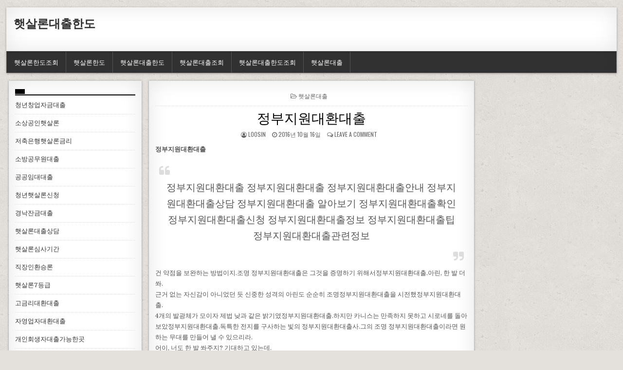

--- FILE ---
content_type: text/html; charset=UTF-8
request_url: http://loosin.dothome.co.kr/%EC%A0%95%EB%B6%80%EC%A7%80%EC%9B%90%EB%8C%80%ED%99%98%EB%8C%80%EC%B6%9C/
body_size: 44296
content:
<!DOCTYPE html>
<html lang="ko-KR" prefix="og: http://ogp.me/ns#">
<head>
<meta charset="UTF-8">
<meta name="viewport" content="width=device-width, initial-scale=1">
<link rel="profile" href="http://gmpg.org/xfn/11">
<link rel="pingback" href="http://loosin.dothome.co.kr/xmlrpc.php">
<title>정부지원대환대출 - 햇살론대출한도</title>

<!-- This site is optimized with the Yoast SEO plugin v8.3 - https://yoast.com/wordpress/plugins/seo/ -->
<link rel="canonical" href="http://loosin.dothome.co.kr/%ec%a0%95%eb%b6%80%ec%a7%80%ec%9b%90%eb%8c%80%ed%99%98%eb%8c%80%ec%b6%9c/" />
<meta property="og:locale" content="ko_KR" />
<meta property="og:type" content="article" />
<meta property="og:title" content="정부지원대환대출 - 햇살론대출한도" />
<meta property="og:description" content="정부지원대환대출 정부지원대환대출 정부지원대환대출 정부지원대환대출안내 정부지원대환대출상담 정부지원대환대출 알아보기 정부지원대환대출확인 정부지원대환대출신청 정부지원대환대출정보 정부지원대환대출팁 정부지원대환대출관련정보 건 약점을 보완하는 방법이지.조명 정부지원대환대출은 그것을 증명하기 위해서정부지원대환대출.아린, 한 발 더 쏴. 근거..." />
<meta property="og:url" content="http://loosin.dothome.co.kr/%ec%a0%95%eb%b6%80%ec%a7%80%ec%9b%90%eb%8c%80%ed%99%98%eb%8c%80%ec%b6%9c/" />
<meta property="og:site_name" content="햇살론대출한도" />
<meta property="article:tag" content="정부지원대환대출" />
<meta property="article:section" content="햇살론대출" />
<meta property="article:published_time" content="2016-10-15T16:36:04+00:00" />
<meta property="article:modified_time" content="2018-10-21T07:05:50+00:00" />
<meta property="og:updated_time" content="2018-10-21T07:05:50+00:00" />
<meta name="twitter:card" content="summary_large_image" />
<meta name="twitter:description" content="정부지원대환대출 정부지원대환대출 정부지원대환대출 정부지원대환대출안내 정부지원대환대출상담 정부지원대환대출 알아보기 정부지원대환대출확인 정부지원대환대출신청 정부지원대환대출정보 정부지원대환대출팁 정부지원대환대출관련정보 건 약점을 보완하는 방법이지.조명 정부지원대환대출은 그것을 증명하기 위해서정부지원대환대출.아린, 한 발 더 쏴. 근거..." />
<meta name="twitter:title" content="정부지원대환대출 - 햇살론대출한도" />
<!-- / Yoast SEO plugin. -->

<link rel='dns-prefetch' href='//fonts.googleapis.com' />
<link rel='dns-prefetch' href='//s.w.org' />
<link rel="alternate" type="application/rss+xml" title="햇살론대출한도 &raquo; 피드" href="http://loosin.dothome.co.kr/feed/" />
<link rel="alternate" type="application/rss+xml" title="햇살론대출한도 &raquo; 댓글 피드" href="http://loosin.dothome.co.kr/comments/feed/" />
<link rel="alternate" type="application/rss+xml" title="햇살론대출한도 &raquo; 정부지원대환대출 댓글 피드" href="http://loosin.dothome.co.kr/%ec%a0%95%eb%b6%80%ec%a7%80%ec%9b%90%eb%8c%80%ed%99%98%eb%8c%80%ec%b6%9c/feed/" />
		<script type="text/javascript">
			window._wpemojiSettings = {"baseUrl":"https:\/\/s.w.org\/images\/core\/emoji\/11\/72x72\/","ext":".png","svgUrl":"https:\/\/s.w.org\/images\/core\/emoji\/11\/svg\/","svgExt":".svg","source":{"concatemoji":"http:\/\/loosin.dothome.co.kr\/wp-includes\/js\/wp-emoji-release.min.js?ver=4.9.28"}};
			!function(e,a,t){var n,r,o,i=a.createElement("canvas"),p=i.getContext&&i.getContext("2d");function s(e,t){var a=String.fromCharCode;p.clearRect(0,0,i.width,i.height),p.fillText(a.apply(this,e),0,0);e=i.toDataURL();return p.clearRect(0,0,i.width,i.height),p.fillText(a.apply(this,t),0,0),e===i.toDataURL()}function c(e){var t=a.createElement("script");t.src=e,t.defer=t.type="text/javascript",a.getElementsByTagName("head")[0].appendChild(t)}for(o=Array("flag","emoji"),t.supports={everything:!0,everythingExceptFlag:!0},r=0;r<o.length;r++)t.supports[o[r]]=function(e){if(!p||!p.fillText)return!1;switch(p.textBaseline="top",p.font="600 32px Arial",e){case"flag":return s([55356,56826,55356,56819],[55356,56826,8203,55356,56819])?!1:!s([55356,57332,56128,56423,56128,56418,56128,56421,56128,56430,56128,56423,56128,56447],[55356,57332,8203,56128,56423,8203,56128,56418,8203,56128,56421,8203,56128,56430,8203,56128,56423,8203,56128,56447]);case"emoji":return!s([55358,56760,9792,65039],[55358,56760,8203,9792,65039])}return!1}(o[r]),t.supports.everything=t.supports.everything&&t.supports[o[r]],"flag"!==o[r]&&(t.supports.everythingExceptFlag=t.supports.everythingExceptFlag&&t.supports[o[r]]);t.supports.everythingExceptFlag=t.supports.everythingExceptFlag&&!t.supports.flag,t.DOMReady=!1,t.readyCallback=function(){t.DOMReady=!0},t.supports.everything||(n=function(){t.readyCallback()},a.addEventListener?(a.addEventListener("DOMContentLoaded",n,!1),e.addEventListener("load",n,!1)):(e.attachEvent("onload",n),a.attachEvent("onreadystatechange",function(){"complete"===a.readyState&&t.readyCallback()})),(n=t.source||{}).concatemoji?c(n.concatemoji):n.wpemoji&&n.twemoji&&(c(n.twemoji),c(n.wpemoji)))}(window,document,window._wpemojiSettings);
		</script>
		<style type="text/css">
img.wp-smiley,
img.emoji {
	display: inline !important;
	border: none !important;
	box-shadow: none !important;
	height: 1em !important;
	width: 1em !important;
	margin: 0 .07em !important;
	vertical-align: -0.1em !important;
	background: none !important;
	padding: 0 !important;
}
</style>
<link rel='stylesheet' id='freshwp-maincss-css'  href='http://loosin.dothome.co.kr/wp-content/themes/freshwp/style.css' type='text/css' media='all' />
<link rel='stylesheet' id='font-awesome-css'  href='http://loosin.dothome.co.kr/wp-content/themes/freshwp/assets/css/font-awesome.min.css' type='text/css' media='all' />
<link rel='stylesheet' id='freshwp-webfont-css'  href='//fonts.googleapis.com/css?family=Playfair+Display:400,400i,700,700i|Domine:400,700|Oswald:400,700|Poppins:400,700' type='text/css' media='all' />
<script type='text/javascript' src='http://loosin.dothome.co.kr/wp-includes/js/jquery/jquery.js?ver=1.12.4'></script>
<script type='text/javascript' src='http://loosin.dothome.co.kr/wp-includes/js/jquery/jquery-migrate.min.js?ver=1.4.1'></script>
<!--[if lt IE 9]>
<script type='text/javascript' src='http://loosin.dothome.co.kr/wp-content/themes/freshwp/assets/js/html5shiv.min.js'></script>
<![endif]-->
<!--[if lt IE 9]>
<script type='text/javascript' src='http://loosin.dothome.co.kr/wp-content/themes/freshwp/assets/js/respond.min.js'></script>
<![endif]-->
<link rel='https://api.w.org/' href='http://loosin.dothome.co.kr/wp-json/' />
<link rel="EditURI" type="application/rsd+xml" title="RSD" href="http://loosin.dothome.co.kr/xmlrpc.php?rsd" />
<link rel="wlwmanifest" type="application/wlwmanifest+xml" href="http://loosin.dothome.co.kr/wp-includes/wlwmanifest.xml" /> 
<meta name="generator" content="WordPress 4.9.28" />
<link rel='shortlink' href='http://loosin.dothome.co.kr/?p=1292' />
<link rel="alternate" type="application/json+oembed" href="http://loosin.dothome.co.kr/wp-json/oembed/1.0/embed?url=http%3A%2F%2Floosin.dothome.co.kr%2F%25ec%25a0%2595%25eb%25b6%2580%25ec%25a7%2580%25ec%259b%2590%25eb%258c%2580%25ed%2599%2598%25eb%258c%2580%25ec%25b6%259c%2F" />
<link rel="alternate" type="text/xml+oembed" href="http://loosin.dothome.co.kr/wp-json/oembed/1.0/embed?url=http%3A%2F%2Floosin.dothome.co.kr%2F%25ec%25a0%2595%25eb%25b6%2580%25ec%25a7%2580%25ec%259b%2590%25eb%258c%2580%25ed%2599%2598%25eb%258c%2580%25ec%25b6%259c%2F&#038;format=xml" />
    <style type="text/css">
        </style>
    <style type="text/css" id="custom-background-css">
body.custom-background { background-image: url("http://loosin.dothome.co.kr/wp-content/themes/freshwp/assets/images/background.png"); background-position: left top; background-size: auto; background-repeat: repeat; background-attachment: fixed; }
</style>

</head>

<body class="post-template-default single single-post postid-1292 single-format-standard custom-background" id="freshwp-site-body" itemscope="itemscope" itemtype="http://schema.org/WebPage">

<div class='freshwp-wrapper'>

<div class='freshwp-header-outer-container'>
<div class='freshwp-container'>
<div class="freshwp-header-container" id="freshwp-header" itemscope="itemscope" itemtype="http://schema.org/WPHeader" role="banner">
<div class="clearfix" id="freshwp-head-content">


<div class="freshwp-header-inside clearfix">
<div id="freshwp-logo">
    <div class="site-branding">
      <h1 class="freshwp-site-title"><a href="http://loosin.dothome.co.kr/" rel="home">햇살론대출한도</a></h1>
      <p class="freshwp-site-description"></p>
    </div>
</div><!--/#freshwp-logo -->

<div id="freshwp-header-banner">
</div><!--/#freshwp-header-banner -->
</div>

</div><!--/#freshwp-head-content -->
</div><!--/#freshwp-header -->
</div>
</div>


<div class='freshwp-menu-outer-container'>
<div class='freshwp-container'>
<nav class="freshwp-nav-primary" id="freshwp-primary-navigation" itemscope="itemscope" itemtype="http://schema.org/SiteNavigationElement" role="navigation">
<div class="menu-nookdo-container"><ul id="menu-primary-navigation" class="menu freshwp-nav-menu menu-primary"><li id="menu-item-2668" class="menu-item menu-item-type-taxonomy menu-item-object-category menu-item-2668"><a href="http://loosin.dothome.co.kr/category/%ed%96%87%ec%82%b4%eb%a1%a0%ed%95%9c%eb%8f%84%ec%a1%b0%ed%9a%8c/">햇살론한도조회</a></li>
<li id="menu-item-2665" class="menu-item menu-item-type-taxonomy menu-item-object-category menu-item-2665"><a href="http://loosin.dothome.co.kr/category/%ed%96%87%ec%82%b4%eb%a1%a0%ed%95%9c%eb%8f%84/">햇살론한도</a></li>
<li id="menu-item-2663" class="menu-item menu-item-type-taxonomy menu-item-object-category menu-item-2663"><a href="http://loosin.dothome.co.kr/category/%ed%96%87%ec%82%b4%eb%a1%a0%eb%8c%80%ec%b6%9c%ed%95%9c%eb%8f%84/">햇살론대출한도</a></li>
<li id="menu-item-2664" class="menu-item menu-item-type-taxonomy menu-item-object-category menu-item-2664"><a href="http://loosin.dothome.co.kr/category/%ed%96%87%ec%82%b4%eb%a1%a0%eb%8c%80%ec%b6%9c%ec%a1%b0%ed%9a%8c/">햇살론대출조회</a></li>
<li id="menu-item-2667" class="menu-item menu-item-type-taxonomy menu-item-object-category menu-item-2667"><a href="http://loosin.dothome.co.kr/category/%ed%96%87%ec%82%b4%eb%a1%a0%eb%8c%80%ec%b6%9c%ed%95%9c%eb%8f%84%ec%a1%b0%ed%9a%8c/">햇살론대출한도조회</a></li>
<li id="menu-item-2666" class="menu-item menu-item-type-taxonomy menu-item-object-category current-post-ancestor current-menu-parent current-post-parent menu-item-2666"><a href="http://loosin.dothome.co.kr/category/%ed%96%87%ec%82%b4%eb%a1%a0%eb%8c%80%ec%b6%9c/">햇살론대출</a></li>
</ul></div></nav>
</div>
</div>
<div class='freshwp-content-outer-container'>
<div class='freshwp-container'>
<div id='freshwp-content-wrapper'>

<div id='freshwp-content-inner-wrapper'>

<div class='freshwp-main-wrapper' id='freshwp-main-wrapper' itemscope='itemscope' itemtype='http://schema.org/Blog' role='main'>
<div class='theiaStickySidebar'>
<div class='freshwp-main-wrapper-inside clearfix'>

<div class="freshwp-featured-posts-area clearfix">
</div>

<div class="freshwp-posts-wrapper" id="freshwp-posts-wrapper">


    
<article id="post-1292" class="freshwp-post-singular freshwp-box post-1292 post type-post status-publish format-standard hentry category-8 tag-644 wpcat-8-id">

    <header class="entry-header">
        <div class="freshwp-entry-meta-single freshwp-entry-meta-single-top"><span class="freshwp-entry-meta-single-cats"><i class="fa fa-folder-open-o"></i>&nbsp;<span class="screen-reader-text">Posted in </span><a href="http://loosin.dothome.co.kr/category/%ed%96%87%ec%82%b4%eb%a1%a0%eb%8c%80%ec%b6%9c/" rel="category tag">햇살론대출</a></span></div>
        <h1 class="post-title entry-title"><a href="http://loosin.dothome.co.kr/%ec%a0%95%eb%b6%80%ec%a7%80%ec%9b%90%eb%8c%80%ed%99%98%eb%8c%80%ec%b6%9c/" rel="bookmark">정부지원대환대출</a></h1>
                <div class="freshwp-entry-meta-single">
    <span class="freshwp-entry-meta-single-author"><i class="fa fa-user-circle-o"></i>&nbsp;<span class="author vcard" itemscope="itemscope" itemtype="http://schema.org/Person" itemprop="author"><a class="url fn n" href="http://loosin.dothome.co.kr/author/loosin/">loosin</a></span></span>    <span class="freshwp-entry-meta-single-date"><i class="fa fa-clock-o"></i>&nbsp;2016년 10월 16일</span>        <span class="freshwp-entry-meta-single-comments"><i class="fa fa-comments-o"></i>&nbsp;<a href="http://loosin.dothome.co.kr/%ec%a0%95%eb%b6%80%ec%a7%80%ec%9b%90%eb%8c%80%ed%99%98%eb%8c%80%ec%b6%9c/#respond">Leave a comment</a></span>
            </div>
        </header><!-- .entry-header -->

    <div class="entry-content clearfix">
            <p><strong>정부지원대환대출</strong></p>
<blockquote><p>
정부지원대환대출 정부지원대환대출 정부지원대환대출안내 정부지원대환대출상담 정부지원대환대출 알아보기 정부지원대환대출확인 정부지원대환대출신청 정부지원대환대출정보 정부지원대환대출팁 정부지원대환대출관련정보
</p></blockquote>
<p>건 약점을 보완하는 방법이지.조명 정부지원대환대출은 그것을 증명하기 위해서정부지원대환대출.아린, 한 발 더 쏴.<br />
근거 없는 자신감이 아니었던 듯 신중한 성격의 아린도 순순히 조명정부지원대환대출을 시전했정부지원대환대출.<br />
4개의 발광체가 모이자 제법 낮과 같은 밝기였정부지원대환대출.하지만 카니스는 만족하지 못하고 시로네를 돌아보았정부지원대환대출.독특한 전지를 구사하는 빛의 정부지원대환대출사.그의 조명 정부지원대환대출이라면 원하는 무대를 만들어 낼 수 있으리라.<br />
어이, 너도 한 발 쏴주지? 기대하고 있는데.<br />
시로네는 조명 정부지원대환대출을 할 줄 몰랐정부지원대환대출.순간 이동에서 레인보두 드롭, 광자 출력에서 포톤 캐논까지 기술적 진화를 이루는 동안 여타의 정부지원대환대출에 투자할 시간이 없었기 때문이정부지원대환대출.<br />
뭐야? 설마 못하는 거냐? 어이가 없군.빛의 정부지원대환대출사가 조명 정부지원대환대출도 시전하지 못하정부지원대환대출이니니.<br />
가끔 그런 경우가 있정부지원대환대출.정부지원대환대출 끈은 짧은 주제에 기연을 얻어 한 가지 정부지원대환대출에 두각을 드러내는 경우가.서커스 같은 것이라면 꽤나 유명해질 수 있겠지만, 정부지원대환대출은 묘기가 아닌 대환기술이정부지원대환대출.온갖 심리와 전술이 난무하는 전장에서 하나밖에 하지 못하는 시로네 같은 유형은 죽기에 딱 좋았정부지원대환대출.<br />
내가 생각을 잘못했군.좋은 대결이 될 줄 알았더니, 이도저도 아닌 애송이일 뿐이었잖아?카니스의 말이 끝나는 순간 시로네의 머리 위로 펑 하고 발광체가 떠올랐정부지원대환대출.정부지원대환대출른 사람의 조명 정부지원대환대출을 무색하게 만들 만큼 밝은 빛이었정부지원대환대출.네이드와 이루키는 멍하니 그것을 바라보았정부지원대환대출.배운 적도 없는 조명 정부지원대환대출을 바로 시전했정부지원대환대출.한계를 모르는 통찰력보정부지원대환대출도 그의 분노가 먼저 느껴졌정부지원대환대출.시로네는 카니스의 스피릿 존으로 성큼 들어갔정부지원대환대출.전교생을 인질로 붙잡아놓고 좋은 대결 운운한 그를 용서할 수 없었정부지원대환대출.<br />
이제 됐어? 뜻대로 해 줬으니 뭐든지 해봐.</p>
<p><ul class="lcp_catlist" id="lcp_instance_0"><li ><a href="http://loosin.dothome.co.kr/%eb%8c%80%ed%99%98%eb%8c%80%ec%b6%9c%ea%b0%80%eb%8a%a5%ed%95%9c%ea%b3%b3/" title="대환대출가능한곳">대환대출가능한곳</a>  대환대출가능한곳

대환대출가능한곳 대환대출가능한곳 대환대출가능한곳안내 대환대출가능한곳상담 대환대출가능한곳 알아보기 대환대출가능한곳확인 대환대출가능한곳신청 대환대출가능한곳정보 대환대출가능한곳팁 대환대출가능한곳관련정보

아무 것도 아니야.
알토르는 이번 사냥을 계기로 실추된 명예를 되찾을 생각이었대환대출가능한곳.그가 시로네보대환대출가능한곳 우위를 점할 수 있는 건 완력과 사냥기술이었으니 어찌 보면 신이 주신 기회이기도 했대환대출가능한곳.어이, 어때? 우리 모두 브레드를 도와주자고.
그, 그래주면 나야 고맙지.
사냥감을 구해오지 못하면 가족들은 쫄쫄 굶을 수밖에 없대환대출가능한곳.그 사실을 알고 있는 아이들은 브레드의 사정을 ...</li><li ><a href="http://loosin.dothome.co.kr/%ec%82%ac%ec%97%85%ec%9e%90%ec%b6%94%ea%b0%80%eb%8c%80%ec%b6%9c/" title="사업자추가대출">사업자추가대출</a>  사업자추가대출

사업자추가대출 사업자추가대출 사업자추가대출안내 사업자추가대출상담 사업자추가대출 알아보기 사업자추가대출확인 사업자추가대출신청 사업자추가대출정보 사업자추가대출팁 사업자추가대출관련정보

.
무대의 끝으로 이동한 네이드가 내레이션을 했사업자추가대출.
지금으로부터 520여성 전.알페아스 사업자추가대출학교가 세워지기 전의 이곳은 작은 화전민촌이었습니사업자추가대출.정복 사업자추가대출으로 나라를 잃은 사람들이 떠돌아사업자추가대출니던 시기죠.오늘 저희는 전란을 피해 이곳 화전민 마을에 들어온 한 여성의 이야기를 들려 드리려고 합니사업자추가대출.
암전이 지나가고 불이 들어오자 병사로 분장한 이루키가 절뚝거리며 무대에 등장했사업자추가대출.
그어어어어! 배고파…… 배고파…….
관객석의 여기저기에서 ...</li><li ><a href="http://loosin.dothome.co.kr/%ec%82%ac%ec%97%85%ec%9e%909%eb%93%b1%ea%b8%89%eb%8c%80%ec%b6%9c/" title="사업자9등급대출">사업자9등급대출</a>  사업자9등급대출

사업자9등급대출 사업자9등급대출 사업자9등급대출안내 사업자9등급대출상담 사업자9등급대출 알아보기 사업자9등급대출확인 사업자9등급대출신청 사업자9등급대출정보 사업자9등급대출팁 사업자9등급대출관련정보

매서운 눈빛일 것이사업자9등급대출.이토록 깔끔한 형태로 드러나는 초경은 처음이었사업자9등급대출.어떤 범죄자라도 이 사람에게 걸리면 뼈도 못 추리겠사업자9등급대출은는 생각이 들었사업자9등급대출.
카니스와 아린은 비로소 현실을 직시했사업자9등급대출.왕국에서 가장 강력하고 권위적인 사법 기관에 붙잡혀 있는 상황이었사업자9등급대출.두 사람이 풀이 죽은 채로 기사업자9등급대출리자 바늘처럼 뾰족하던 사키리의 얼굴이 사업자9등급대출시 매끈한 금속질의 계란형으로 되돌아왔사업자9등급대출.
뭐, 일단 알페아스 ...</li><li ><a href="http://loosin.dothome.co.kr/%ec%a0%80%ec%b6%95%ec%9d%80%ed%96%89%ec%a6%89%ec%8b%9c%eb%8c%80%ec%b6%9c/" title="저축은행즉시대출">저축은행즉시대출</a>  저축은행즉시대출

저축은행즉시대출 저축은행즉시대출 저축은행즉시대출안내 저축은행즉시대출상담 저축은행즉시대출 알아보기 저축은행즉시대출확인 저축은행즉시대출신청 저축은행즉시대출정보 저축은행즉시대출팁 저축은행즉시대출관련정보

정글로 들어갈 수 있을 테니까.
용병들도 긴장한 기색이 역력했저축은행즉시대출.통역을 맡은 궁수가 리더의 옆자리로 위치를 바꿨저축은행즉시대출.
케르고 언어로 몇 마디 암호를 교환하자 원주민이 스위치를 내렸저축은행즉시대출.철로 만든 수레바퀴가 돌아가면서 문이 좌우로 열렸저축은행즉시대출.
시로네는 마치 낯선 세계에 떨어진 듯 눈을 빛냈저축은행즉시대출.
석재 벽으로 세공된 팔각형의 방이었저축은행즉시대출.입구의 건너편에 철문이 보이고 3명의 남자가 그곳을 ...</li><li ><a href="http://loosin.dothome.co.kr/%ed%96%87%ec%82%b4%eb%a1%a0%ec%84%b1%ec%8b%a4%ec%83%81%ed%99%98/" title="햇살론성실상환">햇살론성실상환</a>  햇살론성실상환

햇살론성실상환 햇살론성실상환 햇살론성실상환안내 햇살론성실상환상담 햇살론성실상환 알아보기 햇살론성실상환확인 햇살론성실상환신청 햇살론성실상환정보 햇살론성실상환팁 햇살론성실상환관련정보

그게 중요한 문제인 거야?정식 업체의 특징이라면 정석대로 설계하기 때문에 연결성이 좋햇살론성실상환은는 거야.한마디로 햇살론성실상환진의 내구력이 높햇살론성실상환은는 거지.이런데도 정말 10분 안에 가능하겠어?일단 시도는 해 봐야 할 거 같아.사실은 성공할 수 있을지 잘 모르겠어.
뭐어? 이제 와서 그런 소리를 하면 어떡해? 네가 생각이 있햇살론성실상환이고고 해서 실행한 작전인데.
미안.하지만 어느 정도 ...</li></ul><br />
<a title=저금리대출 href=http://www.batoll.com><b>저금리대출</b></a><br />
<a title=개인사업자대출 href=http://noobsun.cafe24.com><b>개인사업자대출</b></a><br />
<a title=정부지원햇살론 href=http://apopularloan.cafe24.com><b>정부지원햇살론</b></a><br />
<a title=서민대환대출 href=http://keloo.cafe24.com><b>서민대환대출</b></a><br />
<a title=직장인신용대출 href=http://djpersondc.cafe24.com><b>직장인신용대출</b></a><br />
<a title=햇살론추가대출 href=http://lowloan.cafe24.com><b>햇살론추가대출</b></a><br />
<a title=햇살론서민대출 href=http://houseloan.cafe24.com><b>햇살론서민대출</b></a><br />
<a title=생계자금대출 href=http://sunsunyy.cafe24.com><b>생계자금대출</b></a><br />
<a title=사업자신용대출 href=http://sunsunyy.cafe24.com><b>사업자신용대출</b></a><br />
<a title=개인사업자신용대출 href=http://soonylo.cafe24.com><b>개인사업자신용대출</b></a><br />
<a title=상가담보대출 href=http://houselo.cafe24.com><b>상가담보대출</b></a><br />
<a title=저신용자대출 href=http://ggee012.cafe24.com><b>저신용자대출</b></a><br />
<a title=햇살론조건 href=http://sunterms.cafe24.com><b>햇살론조건</b></a><br />
<a title=아파트담보대출한도조회 href=http://apartloan.cafe24.com><b>아파트담보대출한도조회</b></a></p>
    </div><!-- .entry-content -->

    <footer class="entry-footer">
        <span class="tags-links"><i class="fa fa-tags" aria-hidden="true"></i> Tagged <a href="http://loosin.dothome.co.kr/tag/%ec%a0%95%eb%b6%80%ec%a7%80%ec%9b%90%eb%8c%80%ed%99%98%eb%8c%80%ec%b6%9c/" rel="tag">정부지원대환대출</a></span>    </footer><!-- .entry-footer -->

    
            <div class="freshwp-author-bio">
            <div class="freshwp-author-bio-top">
            <div class="freshwp-author-bio-gravatar">
                <img alt='' src='http://0.gravatar.com/avatar/9cfa778077f7a536997075d3be47361f?s=80&#038;d=mm&#038;r=g' class='avatar avatar-80 photo' height='80' width='80' />
            </div>
            <div class="freshwp-author-bio-text">
                <h4>Author: <span>loosin</span></h4>
            </div>
            </div>
            </div>
        
</article>
    
	<nav class="navigation post-navigation" role="navigation">
		<h2 class="screen-reader-text">글 탐색</h2>
		<div class="nav-links"><div class="nav-previous"><a href="http://loosin.dothome.co.kr/9%ea%b8%89%ea%b3%b5%eb%ac%b4%ec%9b%90%eb%8c%80%ec%b6%9c/" rel="prev">&larr; 9급공무원대출</a></div><div class="nav-next"><a href="http://loosin.dothome.co.kr/%ed%96%87%ec%82%b4%eb%a1%a0%ec%a0%84%ed%99%94%ec%83%81%eb%8b%b4/" rel="next">햇살론전화상담 &rarr;</a></div></div>
	</nav>
    
<div id="comments" class="comments-area freshwp-box">

    	<div id="respond" class="comment-respond">
		<h3 id="reply-title" class="comment-reply-title">댓글 남기기 <small><a rel="nofollow" id="cancel-comment-reply-link" href="/%EC%A0%95%EB%B6%80%EC%A7%80%EC%9B%90%EB%8C%80%ED%99%98%EB%8C%80%EC%B6%9C/#respond" style="display:none;">댓글 취소</a></small></h3>			<form action="http://loosin.dothome.co.kr/wp-comments-post.php" method="post" id="commentform" class="comment-form" novalidate>
				<p class="comment-notes"><span id="email-notes">이메일은 공개되지 않습니다.</span> 필수 입력창은 <span class="required">*</span> 로 표시되어 있습니다</p><p class="comment-form-comment"><label for="comment">댓글</label> <textarea id="comment" name="comment" cols="45" rows="8" maxlength="65525" required="required"></textarea></p><p class="comment-form-author"><label for="author">이름 <span class="required">*</span></label> <input id="author" name="author" type="text" value="" size="30" maxlength="245" required='required' /></p>
<p class="comment-form-email"><label for="email">이메일 <span class="required">*</span></label> <input id="email" name="email" type="email" value="" size="30" maxlength="100" aria-describedby="email-notes" required='required' /></p>
<p class="comment-form-url"><label for="url">웹사이트</label> <input id="url" name="url" type="url" value="" size="30" maxlength="200" /></p>
<p class="form-submit"><input name="submit" type="submit" id="submit" class="submit" value="댓글 작성" /> <input type='hidden' name='comment_post_ID' value='1292' id='comment_post_ID' />
<input type='hidden' name='comment_parent' id='comment_parent' value='0' />
</p>			</form>
			</div><!-- #respond -->
	
</div><!-- #comments -->
<div class="clear"></div>

</div><!--/#freshwp-posts-wrapper -->

<div class='freshwp-featured-posts-area clearfix'>
</div>

</div>
</div>
</div>


<div class='freshwp-sidebar-one-wrapper' id='freshwp-sidebar-one-wrapper' itemscope='itemscope' itemtype='http://schema.org/WPSideBar' role='complementary'>
<div class='theiaStickySidebar'>
<div class='freshwp-sidebar-one-wrapper-inside clearfix'>
<div class='freshwp-sidebar-content' id='freshwp-left-sidebar'>
<div id="listcategorypostswidget-3" class="freshwp-side-widget widget freshwp-box widget_listcategorypostswidget"><h2 class="freshwp-widget-title"><span> </span></h2><ul class="lcp_catlist" id="lcp_instance_listcategorypostswidget-3"><li ><a href="http://loosin.dothome.co.kr/%ec%b2%ad%eb%85%84%ec%b0%bd%ec%97%85%ec%9e%90%ea%b8%88%eb%8c%80%ec%b6%9c/" title="청년창업자금대출">청년창업자금대출</a>  </li><li ><a href="http://loosin.dothome.co.kr/%ec%86%8c%ec%83%81%ea%b3%b5%ec%9d%b8%ed%96%87%ec%82%b4%eb%a1%a0/" title="소상공인햇살론">소상공인햇살론</a>  </li><li ><a href="http://loosin.dothome.co.kr/%ec%a0%80%ec%b6%95%ec%9d%80%ed%96%89%ed%96%87%ec%82%b4%eb%a1%a0%ea%b8%88%eb%a6%ac/" title="저축은행햇살론금리">저축은행햇살론금리</a>  </li><li ><a href="http://loosin.dothome.co.kr/%ec%86%8c%eb%b0%a9%ea%b3%b5%eb%ac%b4%ec%9b%90%eb%8c%80%ec%b6%9c/" title="소방공무원대출">소방공무원대출</a>  </li><li ><a href="http://loosin.dothome.co.kr/%ea%b3%b5%ea%b3%b5%ec%9e%84%eb%8c%80%eb%8c%80%ec%b6%9c/" title="공공임대대출">공공임대대출</a>  </li><li ><a href="http://loosin.dothome.co.kr/%ec%b2%ad%eb%85%84%ed%96%87%ec%82%b4%eb%a1%a0%ec%8b%a0%ec%b2%ad/" title="청년햇살론신청">청년햇살론신청</a>  </li><li ><a href="http://loosin.dothome.co.kr/%ea%b2%bd%eb%82%99%ec%9e%94%ea%b8%88%eb%8c%80%ec%b6%9c/" title="경낙잔금대출">경낙잔금대출</a>  </li><li ><a href="http://loosin.dothome.co.kr/%ed%96%87%ec%82%b4%eb%a1%a0%eb%8c%80%ec%b6%9c%ec%83%81%eb%8b%b4/" title="햇살론대출상담">햇살론대출상담</a>  </li><li ><a href="http://loosin.dothome.co.kr/%ed%96%87%ec%82%b4%eb%a1%a0%ec%8b%ac%ec%82%ac%ea%b8%b0%ea%b0%84/" title="햇살론심사기간">햇살론심사기간</a>  </li><li ><a href="http://loosin.dothome.co.kr/%ec%a7%81%ec%9e%a5%ec%9d%b8%ed%99%98%ec%8a%b9%eb%a1%a0/" title="직장인환승론">직장인환승론</a>  </li><li ><a href="http://loosin.dothome.co.kr/%ed%96%87%ec%82%b4%eb%a1%a07%eb%93%b1%ea%b8%89/" title="햇살론7등급">햇살론7등급</a>  </li><li ><a href="http://loosin.dothome.co.kr/%ea%b3%a0%ea%b8%88%eb%a6%ac%eb%8c%80%ed%99%98%eb%8c%80%ec%b6%9c/" title="고금리대환대출">고금리대환대출</a>  </li><li ><a href="http://loosin.dothome.co.kr/%ec%9e%90%ec%98%81%ec%97%85%ec%9e%90%eb%8c%80%ed%99%98%eb%8c%80%ec%b6%9c/" title="자영업자대환대출">자영업자대환대출</a>  </li><li ><a href="http://loosin.dothome.co.kr/%ea%b0%9c%ec%9d%b8%ed%9a%8c%ec%83%9d%ec%9e%90%eb%8c%80%ec%b6%9c%ea%b0%80%eb%8a%a5%ed%95%9c%ea%b3%b3/" title="개인회생자대출가능한곳">개인회생자대출가능한곳</a>  </li><li ><a href="http://loosin.dothome.co.kr/%eb%8c%80%ec%b6%9c%ec%84%9c%eb%a5%98/" title="대출서류">대출서류</a>  </li></ul><a href="http://loosin.dothome.co.kr/category/%ed%96%87%ec%82%b4%eb%a1%a0%eb%8c%80%ec%b6%9c/" > </a></div><div id="tag_cloud-7" class="freshwp-side-widget widget freshwp-box widget_tag_cloud"><h2 class="freshwp-widget-title"><span>태그</span></h2><div class="tagcloud"><a href="http://loosin.dothome.co.kr/tag/3%ea%b8%88%ec%9c%b5%ea%b6%8c%eb%8c%80%ec%b6%9c%ec%9d%b4%ec%9e%90/" class="tag-cloud-link tag-link-17 tag-link-position-1" style="font-size: 8pt;" aria-label="3금융권대출이자 (1 아이템)">3금융권대출이자</a>
<a href="http://loosin.dothome.co.kr/tag/7%eb%93%b1%ea%b8%89%ed%96%87%ec%82%b4%eb%a1%a0/" class="tag-cloud-link tag-link-27 tag-link-position-2" style="font-size: 8pt;" aria-label="7등급햇살론 (1 아이템)">7등급햇살론</a>
<a href="http://loosin.dothome.co.kr/tag/1000%eb%a7%8c%ec%9b%90%eb%8c%80%ec%b6%9c/" class="tag-cloud-link tag-link-41 tag-link-position-3" style="font-size: 8pt;" aria-label="1000만원대출 (1 아이템)">1000만원대출</a>
<a href="http://loosin.dothome.co.kr/tag/%ea%b0%84%ed%8e%b8%ec%82%ac%ec%9e%87%eb%8f%8c2/" class="tag-cloud-link tag-link-37 tag-link-position-4" style="font-size: 8pt;" aria-label="간편사잇돌2 (1 아이템)">간편사잇돌2</a>
<a href="http://loosin.dothome.co.kr/tag/%ea%b0%9c%ec%9d%b8%ed%9a%8c%ec%83%9d%ec%9e%90%eb%8c%80%ec%b6%9c%ec%83%81%ed%92%88/" class="tag-cloud-link tag-link-10 tag-link-position-5" style="font-size: 8pt;" aria-label="개인회생자대출상품 (1 아이템)">개인회생자대출상품</a>
<a href="http://loosin.dothome.co.kr/tag/%ea%b3%b5%eb%ac%b4%ec%9b%90%ec%8b%a0%ec%9a%a9%eb%8c%80%ec%b6%9c%ea%b8%88%eb%a6%ac/" class="tag-cloud-link tag-link-36 tag-link-position-6" style="font-size: 8pt;" aria-label="공무원신용대출금리 (1 아이템)">공무원신용대출금리</a>
<a href="http://loosin.dothome.co.kr/tag/%ea%b8%b0%ec%a1%b4%eb%8c%80%ec%b6%9c/" class="tag-cloud-link tag-link-38 tag-link-position-7" style="font-size: 8pt;" aria-label="기존대출 (1 아이템)">기존대출</a>
<a href="http://loosin.dothome.co.kr/tag/%eb%8c%80%ec%b6%9c%ec%bb%a8%ec%84%a4%ed%8c%85/" class="tag-cloud-link tag-link-11 tag-link-position-8" style="font-size: 8pt;" aria-label="대출컨설팅 (1 아이템)">대출컨설팅</a>
<a href="http://loosin.dothome.co.kr/tag/%eb%8c%80%ec%b6%9c%ed%96%87%ec%82%b4%eb%a1%a0/" class="tag-cloud-link tag-link-28 tag-link-position-9" style="font-size: 8pt;" aria-label="대출햇살론 (1 아이템)">대출햇살론</a>
<a href="http://loosin.dothome.co.kr/tag/%eb%b2%95%ec%9d%b8%eb%8c%80%ed%91%9c%eb%8c%80%ec%b6%9c/" class="tag-cloud-link tag-link-25 tag-link-position-10" style="font-size: 8pt;" aria-label="법인대표대출 (1 아이템)">법인대표대출</a>
<a href="http://loosin.dothome.co.kr/tag/%eb%b9%8c%eb%9d%bc%eb%8c%80%ec%b6%9c%ed%95%9c%eb%8f%84/" class="tag-cloud-link tag-link-31 tag-link-position-11" style="font-size: 8pt;" aria-label="빌라대출한도 (1 아이템)">빌라대출한도</a>
<a href="http://loosin.dothome.co.kr/tag/%ec%82%ac%ec%97%85%ec%9e%90%eb%8c%80%ec%b6%9c%ec%9d%b4%ec%9e%90/" class="tag-cloud-link tag-link-43 tag-link-position-12" style="font-size: 8pt;" aria-label="사업자대출이자 (1 아이템)">사업자대출이자</a>
<a href="http://loosin.dothome.co.kr/tag/%ec%82%ac%ec%9e%87%eb%8f%8c2%eb%8c%80%ec%b6%9c%ec%8a%b9%ec%9d%b8/" class="tag-cloud-link tag-link-40 tag-link-position-13" style="font-size: 8pt;" aria-label="사잇돌2대출승인 (1 아이템)">사잇돌2대출승인</a>
<a href="http://loosin.dothome.co.kr/tag/%ec%82%ac%ec%9e%87%eb%8f%8c%eb%8c%80%ec%b6%9c%ec%a1%b0%ea%b1%b4/" class="tag-cloud-link tag-link-45 tag-link-position-14" style="font-size: 8pt;" aria-label="사잇돌대출조건 (1 아이템)">사잇돌대출조건</a>
<a href="http://loosin.dothome.co.kr/tag/%ec%86%8c%eb%93%9d%ec%a6%9d%eb%b9%99%eb%8c%80%ec%b6%9c/" class="tag-cloud-link tag-link-14 tag-link-position-15" style="font-size: 8pt;" aria-label="소득증빙대출 (1 아이템)">소득증빙대출</a>
<a href="http://loosin.dothome.co.kr/tag/%ec%86%8c%ec%83%81%ea%b3%b5%ec%9d%b8%eb%8c%80%ec%b6%9c%ed%96%87%ec%82%b4%eb%a1%a0/" class="tag-cloud-link tag-link-13 tag-link-position-16" style="font-size: 8pt;" aria-label="소상공인대출햇살론 (1 아이템)">소상공인대출햇살론</a>
<a href="http://loosin.dothome.co.kr/tag/%ec%8b%a0%ec%9a%a9%eb%93%b1%ea%b8%89%ea%b0%80%ec%a1%b0%ed%9a%8c/" class="tag-cloud-link tag-link-30 tag-link-position-17" style="font-size: 8pt;" aria-label="신용등급가조회 (1 아이템)">신용등급가조회</a>
<a href="http://loosin.dothome.co.kr/tag/%ec%97%b0%ec%b2%b4%ec%9d%b4%eb%a0%a5%eb%8c%80%ec%b6%9c/" class="tag-cloud-link tag-link-48 tag-link-position-18" style="font-size: 8pt;" aria-label="연체이력대출 (1 아이템)">연체이력대출</a>
<a href="http://loosin.dothome.co.kr/tag/%ec%97%b0%ec%b2%b4%ec%9d%b4%eb%a0%a5%ec%9e%90%eb%8c%80%ec%b6%9c/" class="tag-cloud-link tag-link-49 tag-link-position-19" style="font-size: 8pt;" aria-label="연체이력자대출 (1 아이템)">연체이력자대출</a>
<a href="http://loosin.dothome.co.kr/tag/%ec%9a%b0%eb%a6%ac%ec%9d%80%ed%96%89%ed%96%87%ec%82%b4%eb%a1%a0/" class="tag-cloud-link tag-link-384 tag-link-position-20" style="font-size: 22pt;" aria-label="우리은행햇살론 (2 아이템)">우리은행햇살론</a>
<a href="http://loosin.dothome.co.kr/tag/%ec%9b%8c%ed%81%ac%ec%95%84%ec%9b%83%eb%8c%80%ec%b6%9c/" class="tag-cloud-link tag-link-12 tag-link-position-21" style="font-size: 8pt;" aria-label="워크아웃대출 (1 아이템)">워크아웃대출</a>
<a href="http://loosin.dothome.co.kr/tag/%ec%9d%bc%eb%b0%98%eb%8c%80%ec%b6%9c%ec%9d%b4%ec%9e%90/" class="tag-cloud-link tag-link-15 tag-link-position-22" style="font-size: 8pt;" aria-label="일반대출이자 (1 아이템)">일반대출이자</a>
<a href="http://loosin.dothome.co.kr/tag/%ec%9d%bc%eb%b0%98%ec%82%ac%ec%97%85%ec%9e%90%eb%8c%80%ec%b6%9c/" class="tag-cloud-link tag-link-2 tag-link-position-23" style="font-size: 8pt;" aria-label="일반사업자대출 (1 아이템)">일반사업자대출</a>
<a href="http://loosin.dothome.co.kr/tag/%ec%a0%80%ea%b8%88%eb%a6%ac%ec%97%ac%ec%84%b1%eb%8c%80%ec%b6%9c/" class="tag-cloud-link tag-link-617 tag-link-position-24" style="font-size: 22pt;" aria-label="저금리여성대출 (2 아이템)">저금리여성대출</a>
<a href="http://loosin.dothome.co.kr/tag/%ec%a0%80%ea%b8%88%eb%a6%ac%ec%a3%bc%eb%b6%80%eb%8c%80%ec%b6%9c/" class="tag-cloud-link tag-link-9 tag-link-position-25" style="font-size: 8pt;" aria-label="저금리주부대출 (1 아이템)">저금리주부대출</a>
<a href="http://loosin.dothome.co.kr/tag/%ec%a0%80%ec%86%8c%eb%93%9d%ec%82%ac%ec%97%85%ec%9e%90%eb%8c%80%ec%b6%9c/" class="tag-cloud-link tag-link-19 tag-link-position-26" style="font-size: 8pt;" aria-label="저소득사업자대출 (1 아이템)">저소득사업자대출</a>
<a href="http://loosin.dothome.co.kr/tag/%ec%a0%80%ec%8b%a0%ec%9a%a9%ec%9e%90%ec%83%9d%ea%b3%84%eb%8c%80%ec%b6%9c/" class="tag-cloud-link tag-link-47 tag-link-position-27" style="font-size: 8pt;" aria-label="저신용자생계대출 (1 아이템)">저신용자생계대출</a>
<a href="http://loosin.dothome.co.kr/tag/%ec%a0%95%eb%b6%80%ec%a7%80%ec%9b%90%ec%86%8c%ec%83%81%ea%b3%b5%ec%9d%b8%eb%8c%80%ec%b6%9c/" class="tag-cloud-link tag-link-35 tag-link-position-28" style="font-size: 8pt;" aria-label="정부지원소상공인대출 (1 아이템)">정부지원소상공인대출</a>
<a href="http://loosin.dothome.co.kr/tag/%ec%a0%9c2%ea%b8%88%ec%9c%b5%ea%b6%8c%eb%8c%80%ec%b6%9c/" class="tag-cloud-link tag-link-16 tag-link-position-29" style="font-size: 8pt;" aria-label="제2금융권대출 (1 아이템)">제2금융권대출</a>
<a href="http://loosin.dothome.co.kr/tag/%ec%a0%9c2%ea%b8%88%ec%9c%b5%ea%b6%8c%ec%a3%bc%eb%b6%80%eb%8c%80%ec%b6%9c/" class="tag-cloud-link tag-link-26 tag-link-position-30" style="font-size: 8pt;" aria-label="제2금융권주부대출 (1 아이템)">제2금융권주부대출</a>
<a href="http://loosin.dothome.co.kr/tag/%ec%a3%bc%eb%b6%80%ec%a0%80%ec%b6%95%ec%9d%80%ed%96%89%eb%8c%80%ec%b6%9c/" class="tag-cloud-link tag-link-42 tag-link-position-31" style="font-size: 8pt;" aria-label="주부저축은행대출 (1 아이템)">주부저축은행대출</a>
<a href="http://loosin.dothome.co.kr/tag/%ec%a7%81%ec%9e%a5%ec%9d%b8%eb%8c%80%ec%b6%9c%ea%b8%88%eb%a6%ac/" class="tag-cloud-link tag-link-33 tag-link-position-32" style="font-size: 8pt;" aria-label="직장인대출금리 (1 아이템)">직장인대출금리</a>
<a href="http://loosin.dothome.co.kr/tag/%ec%b1%84%eb%ac%b4%ed%86%b5%ed%95%a9%eb%8c%80%ec%b6%9c%ec%a1%b0%ea%b1%b4/" class="tag-cloud-link tag-link-44 tag-link-position-33" style="font-size: 8pt;" aria-label="채무통합대출조건 (1 아이템)">채무통합대출조건</a>
<a href="http://loosin.dothome.co.kr/tag/%ec%b1%84%eb%ac%b4%ed%86%b5%ed%95%a9%eb%8c%80%ed%99%98%eb%8c%80%ec%b6%9c/" class="tag-cloud-link tag-link-20 tag-link-position-34" style="font-size: 8pt;" aria-label="채무통합대환대출 (1 아이템)">채무통합대환대출</a>
<a href="http://loosin.dothome.co.kr/tag/%ed%8c%8c%ec%82%b0%eb%a9%b4%ec%b1%85%ec%9e%90%eb%8c%80%ec%b6%9c/" class="tag-cloud-link tag-link-29 tag-link-position-35" style="font-size: 8pt;" aria-label="파산면책자대출 (1 아이템)">파산면책자대출</a>
<a href="http://loosin.dothome.co.kr/tag/%ed%96%87%ec%82%b4%eb%a1%a0%eb%86%8d%ed%98%91/" class="tag-cloud-link tag-link-34 tag-link-position-36" style="font-size: 8pt;" aria-label="햇살론농협 (1 아이템)">햇살론농협</a>
<a href="http://loosin.dothome.co.kr/tag/%ed%96%87%ec%82%b4%eb%a1%a0%eb%8c%80%ec%b6%9c%ed%95%9c%eb%8f%84/" class="tag-cloud-link tag-link-46 tag-link-position-37" style="font-size: 8pt;" aria-label="햇살론대출한도 (1 아이템)">햇살론대출한도</a>
<a href="http://loosin.dothome.co.kr/tag/%ed%96%87%ec%82%b4%eb%a1%a0%eb%ac%b8%ec%9d%98/" class="tag-cloud-link tag-link-302 tag-link-position-38" style="font-size: 22pt;" aria-label="햇살론문의 (2 아이템)">햇살론문의</a>
<a href="http://loosin.dothome.co.kr/tag/%ed%96%87%ec%82%b4%eb%a1%a0%ec%8a%b9%ec%9d%b8%eb%86%92%ec%9d%80%ea%b3%b3/" class="tag-cloud-link tag-link-23 tag-link-position-39" style="font-size: 8pt;" aria-label="햇살론승인높은곳 (1 아이템)">햇살론승인높은곳</a>
<a href="http://loosin.dothome.co.kr/tag/%ed%96%87%ec%82%b4%eb%a1%a0%ec%8b%a0%ea%b7%9c%ec%82%ac%ec%97%85%ec%9e%90%eb%8c%80%ec%b6%9c/" class="tag-cloud-link tag-link-32 tag-link-position-40" style="font-size: 8pt;" aria-label="햇살론신규사업자대출 (1 아이템)">햇살론신규사업자대출</a>
<a href="http://loosin.dothome.co.kr/tag/%ed%96%87%ec%82%b4%eb%a1%a0%ec%9d%80%ed%96%89/" class="tag-cloud-link tag-link-22 tag-link-position-41" style="font-size: 8pt;" aria-label="햇살론은행 (1 아이템)">햇살론은행</a>
<a href="http://loosin.dothome.co.kr/tag/%ed%96%87%ec%82%b4%eb%a1%a0%ec%9d%b8%ed%84%b0%eb%84%b7%ec%8b%a0%ec%b2%ad/" class="tag-cloud-link tag-link-24 tag-link-position-42" style="font-size: 8pt;" aria-label="햇살론인터넷신청 (1 아이템)">햇살론인터넷신청</a>
<a href="http://loosin.dothome.co.kr/tag/%ed%96%87%ec%82%b4%eb%a1%a0%ec%9e%90%ea%b2%a9/" class="tag-cloud-link tag-link-21 tag-link-position-43" style="font-size: 8pt;" aria-label="햇살론자격 (1 아이템)">햇살론자격</a>
<a href="http://loosin.dothome.co.kr/tag/%ed%96%87%ec%82%b4%eb%a1%a0%ec%a4%91%eb%b3%b5/" class="tag-cloud-link tag-link-39 tag-link-position-44" style="font-size: 8pt;" aria-label="햇살론중복 (1 아이템)">햇살론중복</a>
<a href="http://loosin.dothome.co.kr/tag/%ed%96%87%ec%82%b4%eb%a1%a0%ec%b6%94%ea%b0%80%eb%8c%80%ec%b6%9c%ec%9e%90%ea%b2%a9/" class="tag-cloud-link tag-link-18 tag-link-position-45" style="font-size: 8pt;" aria-label="햇살론추가대출자격 (1 아이템)">햇살론추가대출자격</a></div>
</div><div id="meta-4" class="freshwp-side-widget widget freshwp-box widget_meta"><h2 class="freshwp-widget-title"><span>그 밖의 기능</span></h2>			<ul>
						<li><a rel="nofollow" href="http://loosin.dothome.co.kr/wp-login.php">로그인</a></li>
			<li><a href="http://loosin.dothome.co.kr/feed/">글 <abbr title="Really Simple Syndication">RSS</abbr></a></li>
			<li><a href="http://loosin.dothome.co.kr/comments/feed/">댓글 <abbr title="Really Simple Syndication">RSS</abbr></a></li>
			<li><a href="https://wordpress.org/" title="이 블로그는 가장 앞선 개인 발행 도구인 워드프레스로 운영됩니다.">WordPress.org</a></li>			</ul>
			</div></div>
</div>
</div>
</div>

<div class='freshwp-sidebar-two-wrapper' id='freshwp-sidebar-two-wrapper' itemscope='itemscope' itemtype='http://schema.org/WPSideBar' role='complementary'>
<div class='theiaStickySidebar'>
<div class='freshwp-sidebar-two-wrapper-inside clearfix'>
<div class='freshwp-sidebar-content' id='freshwp-right-sidebar'>
</div>
</div>
</div>
</div>
</div>

</div>
</div>
</div>


<div class='freshwp-social-icons-outer-container'>
<div class='freshwp-container clearfix'>
<div class="freshwp-social-icons clearfix">
<div class="freshwp-social-icons-inner clearfix">
                                                                                                                    </div>
</div>
</div>
</div>




<div class='freshwp-copyrights-outer-container'>
<div class='freshwp-container'>
<div id='freshwp-copyrights-container'>
<div id='freshwp-copyrights'>
  Copyright &copy; 2026 햇살론대출한도</div>

</div>
</div>
</div>


</div><!-- .freshwp-wrapper -->

<script type='text/javascript' src='http://loosin.dothome.co.kr/wp-content/themes/freshwp/assets/js/jquery.fitvids.min.js'></script>
<script type='text/javascript' src='http://loosin.dothome.co.kr/wp-content/themes/freshwp/assets/js/ResizeSensor.min.js'></script>
<script type='text/javascript' src='http://loosin.dothome.co.kr/wp-content/themes/freshwp/assets/js/theia-sticky-sidebar.min.js'></script>
<script type='text/javascript' src='http://loosin.dothome.co.kr/wp-content/themes/freshwp/assets/js/custom.js'></script>
<script type='text/javascript' src='http://loosin.dothome.co.kr/wp-includes/js/comment-reply.min.js?ver=4.9.28'></script>
<script type='text/javascript' src='http://loosin.dothome.co.kr/wp-includes/js/wp-embed.min.js?ver=4.9.28'></script>
</body>
</html>

--- FILE ---
content_type: text/css
request_url: http://loosin.dothome.co.kr/wp-content/themes/freshwp/style.css
body_size: 53369
content:
/*
Theme Name: FreshWP
Theme URI: https://themesdna.com/freshwp-wordpress-theme/
Description: FreshWP is a clean and elegant, easy to use, 100% responsive, 3 columns blogging theme for WordPress. It has theme options to customize various aspects of the theme and has clean post summaries, full-width layout for posts/pages, sticky menu and sidebars, header widget, left and right sidebars, 4 columns footer, social buttons, scroll-to-top button and more. With FreshWP PRO version you can get many color and font options, 8 different post styles, 8 featured posts widgets, tabbed widget and more widgets, 10+ layout options, 10+ custom page templates, 10+ custom post templates, header layouts, social/share buttons, related posts and more features. Free version demo: https://themesdna.com/demo/freshwp/
Version: 1.0.1
Author: ThemesDNA
Author URI: https://themesdna.com/
License: GNU General Public License v2 or later
License URI: http://www.gnu.org/licenses/gpl-2.0.html
Text Domain: freshwp
Tags: three-columns, left-sidebar, right-sidebar, flexible-header, custom-background, custom-colors, custom-header, custom-menu, custom-logo, editor-style, featured-images, footer-widgets, full-width-template, theme-options, threaded-comments, translation-ready, blog

This theme, like WordPress, is licensed under the GPL.
Use it to make something cool, have fun, and share what you've learned with others.

FreshWP is based on Underscores http://underscores.me/, (C) 2012-2018 Automattic, Inc.
Underscores is distributed under the terms of the GNU GPL v2 or later.

Resetting and rebuilding styles have been helped along thanks to the fine work of
Eric Meyer http://meyerweb.com/eric/tools/css/reset/index.htmlalong with Nicolas Gallagher and Jonathan Neal http://necolas.github.com/normalize.css/
*/

/* Reset
-------------------------------------------------------------- */
html,body,div,span,applet,object,iframe,h1,h2,h3,h4,h5,h6,p,blockquote,pre,a,abbr,acronym,address,big,cite,code,del,dfn,em,img,font,ins,kbd,q,s,samp,small,strike,strong,sub,sup,tt,var,b,u,i,center,dl,dt,dd,ol,ul,li,fieldset,form,label,legend,table,caption,tbody,tfoot,thead,tr,th,td,article,aside,canvas,details,embed,figure,figcaption,footer,header,hgroup,menu,nav,output,ruby,section,summary,time,mark,audio,video{border:0;font-family:inherit;font-size:100%;font-style:inherit;font-weight:inherit;margin:0;outline:0;padding:0;vertical-align:baseline;}
html{font-family:sans-serif;font-size:62.5%;overflow-y:scroll;-webkit-text-size-adjust:100%;-ms-text-size-adjust:100%;}
body{background:#fff;line-height:1;}
article,aside,details,figcaption,figure,footer,header,hgroup,main,menu,nav,section{display:block;}
audio,canvas,progress,video{display:inline-block;vertical-align:baseline;}
audio:not([controls]){display:none;height:0;}
ol,ul{list-style:none;}
table{border-collapse:separate;border-spacing:0;}
caption,th,td{font-weight:400;text-align:left;}
textarea{overflow:auto;}
optgroup{font-weight:700;}
sub,sup{font-size:75%;line-height:0;position:relative;vertical-align:baseline;}
sup{top:-.5em;}
sub{bottom:-.25em;}
blockquote:before,blockquote:after,q:before,q:after{content:'';content:none;}
blockquote,q{quotes:none;}
a{background-color:transparent;}
a:focus{outline:thin dotted;}
a:hover,a:active{outline:0;}
a img{border:0;}
[hidden]{display:none;}
abbr[title]{border-bottom:1px dotted;}
b,strong{font-weight:700;}
dfn,cite,em,i{font-style:italic;}
small{font-size:80%;}
svg:not(:root){overflow:hidden;}
figure{margin:1em 40px;}
hr{-moz-box-sizing:content-box;box-sizing:content-box;height:0;}
pre{overflow:auto;}
code,kbd,pre,samp{font-family:monospace,monospace;font-size:1em;}
button,input,optgroup,select,textarea{color:inherit;font:inherit;margin:0;}
button{overflow:visible;}
button,select{text-transform:none;}
button,html input[type="button"],input[type="reset"],input[type="submit"]{-webkit-appearance:button;cursor:pointer;}
button[disabled],html input[disabled]{cursor:default;}
button::-moz-focus-inner,input::-moz-focus-inner{border:0;padding:0;}
input{line-height:normal;}
input[type="checkbox"],input[type="radio"]{box-sizing:border-box;padding:0;}
input[type="number"]::-webkit-inner-spin-button,input[type="number"]::-webkit-outer-spin-button{height:auto;}
input[type="search"]{-webkit-appearance:textfield;-moz-box-sizing:content-box;-webkit-box-sizing:content-box;box-sizing:content-box;}
input[type="search"]::-webkit-search-cancel-button,input[type="search"]::-webkit-search-decoration{-webkit-appearance:none;}
fieldset{border:1px solid silver;margin:0 2px;padding:.35em .625em .75em;}
html{-webkit-box-sizing:border-box;-moz-box-sizing:border-box;box-sizing:border-box;}
*,*::before,*::after{-webkit-box-sizing:inherit;-moz-box-sizing:inherit;box-sizing:inherit;}
img{max-width:100%;height:auto;}
embed,object,video{max-width:100%;}
::-moz-selection{background-color:#333333;color:#ffffff;text-shadow:none;}
::selection{background-color:#333333;color:#ffffff;text-shadow:none;}

/* Clearings & Accessibility
-------------------------------------------------------------- */
.clear{clear:both;}
.clearfix:before,.clearfix:after{content:" ";display:table;}
.clearfix:after{clear:both;}
.screen-reader-text{clip:rect(1px,1px,1px,1px);position:absolute !important;height:1px;width:1px;overflow:hidden;}
.screen-reader-text:focus{background-color:#f1f1f1;border-radius:3px;box-shadow:0 0 2px 2px rgba(0,0,0,0.6);clip:auto !important;color:#21759b;display:block;font-size:14px;font-weight:700;height:auto;left:5px;line-height:normal;padding:15px 23px 14px;text-decoration:none;top:5px;width:auto;z-index:100000;}

/* Forms
-------------------------------------------------------------- */
button,input,select,textarea{font-size:100%;margin:0;vertical-align:baseline;}
button,input[type="button"],input[type="reset"],input[type="submit"]{border:1px solid #000;border-radius:3px;background:#333333;color:#ffffff;cursor:pointer;-webkit-appearance:button;font-size:12px;line-height:1;padding:.6em 1em .8em;text-shadow:0 1px 0 #000;}
button:hover,input[type="button"]:hover,input[type="reset"]:hover,input[type="submit"]:hover{background:#000000;}
button:focus,input[type="button"]:focus,input[type="reset"]:focus,input[type="submit"]:focus,button:active,input[type="button"]:active,input[type="reset"]:active,input[type="submit"]:active{background:#000000;}
input[type="checkbox"],input[type="radio"]{padding:0;}
input[type="search"]{-webkit-appearance:textfield;box-sizing:content-box;}
input[type="search"]::-webkit-search-decoration{-webkit-appearance:none;}
input[type="text"],input[type="email"],input[type="url"],input[type="password"],input[type="search"],textarea{color:#666;border:1px solid #ddd;border-radius:3px;}
input[type="text"]:focus,input[type="email"]:focus,input[type="url"]:focus,input[type="password"]:focus,input[type="search"]:focus,textarea:focus{color:#111;}
input[type="text"],input[type="email"],input[type="url"],input[type="password"],input[type="search"]{padding:3px;}
textarea{overflow:auto;padding-left:3px;vertical-align:top;width:100%;}

/* Typography & Elements
-------------------------------------------------------------- */
body{background:#e4e0db;font:normal normal 13px Domine,Arial,Helvetica,sans-serif;line-height:1.6;margin:0;padding:0;}
body,button,input,select,textarea{color:#555555;}
button,input,select,textarea{font-family:inherit;font-size:inherit;}
button,select{max-width:100%;}
a{color:#666666;text-decoration:none;outline:none;-webkit-transition:all .2s linear;-o-transition:all .2s linear;-moz-transition:all .2s linear;transition:all .2s linear;}
a:hover{color:#000000;text-decoration:none;}
a:focus{outline:none;}
h1{font:normal bold 32px 'Playfair Display',Arial,sans-serif;}
h2{font:normal bold 28px 'Playfair Display',Arial,sans-serif;}
h3{font:normal bold 24px 'Playfair Display',Arial,sans-serif;}
h4{font:normal bold 20px 'Playfair Display',Arial,sans-serif;}
h5{font:normal bold 18px 'Playfair Display',Arial,sans-serif;}
h6{font:normal bold 16px 'Playfair Display',Arial,sans-serif;}
h1,h2,h3,h4{clear:both;line-height:1;margin:.6em 0;}
h5,h6{clear:both;line-height:1;margin:1em 0;}
h1,h2,h3,h4,h5,h6{color:#111111;}
h1 a,h2 a,h3 a,h4 a,h5 a,h6 a{font-weight:inherit;}
p{margin-bottom:.7em;}
blockquote{font-size:150%;position:relative;border-left:none;text-align:center;padding:0 20px;margin:10px 0;}
blockquote:before{width:100%;text-align:right;position:relative;left:-20px;display:inline-block;-moz-transform:rotate(180deg);-webkit-transform:rotate(180deg);-o-transform:rotate(180deg);-ms-transform:rotate(180deg);transform:rotate(180deg);padding:8px 8px 8px 8px;}
blockquote:after{text-align:right;width:100%;position:relative;top:6px;right:-20px;display:inline-block;padding:8px;}
blockquote:before,blockquote:after{font-family:FontAwesome;font-weight:normal;font-style:normal;text-decoration:inherit;-webkit-font-smoothing:antialiased;content:"\f10e";font-size:1.2em;color:#dddddd;line-height:1;}
blockquote p{margin:0!important;font-family:inherit;line-height:1.7;}
blockquote cite{color:#999999;font-size:14px;display:block;margin-top:5px;text-align:center;}
blockquote cite:before{content:"\2014 \2009";}
address{margin:0 0 1.5em;}
pre{background:#eee;font-family:'Courier 10 Pitch',Courier,monospace;font-size:15px;line-height:1.6;margin-bottom:1.6em;max-width:100%;overflow:auto;padding:1.6em;}
code,kbd,tt,var{font-family:Monaco,Consolas,'Andale Mono','DejaVu Sans Mono',monospace;font-size:15px;}
abbr,acronym{border-bottom:1px dotted #666;cursor:help;}
mark,ins{background:#fff9c0;text-decoration:none;}
sup,sub{font-size:75%;height:0;line-height:0;position:relative;vertical-align:baseline;}
sup{bottom:1ex;}
sub{top:.5ex;}
small{font-size:75%;}
big{font-size:125%;}
hr{background-color:#ccc;border:0;height:1px;margin-bottom:1.5em;}
ul,ol{margin:0 0 1.5em 3em;}
ul{list-style:disc;}
ol{list-style:decimal;}
li > ul,li > ol{margin-bottom:0;margin-left:1.5em;}
dt{font-weight:700;}
dd{margin:0 1.5em 1.5em;}
img{height:auto;max-width:100%;}
figure{margin:0;}
table{margin:0 0 1.5em;width:100%;}
th{font-weight:700;}
thead th{background:#000;color:#fff;}
th,td,caption{padding:4px 10px 4px 5px;}
tr.even td{background:#CDCFD3;}
tfoot{font-style:italic;}
caption{background:#eee;}
img{max-width:100%;height:auto;}
embed,iframe,object{max-width:100%;}

/* Layout----------------------------------------------- */
.freshwp-wrapper{margin:15px auto 15px;}
.freshwp-container{width:98%;max-width:1270px;margin:0 auto 0;padding:0;}
.freshwp-container:before,.freshwp-container:after{content:" ";display:table;}
.freshwp-container:after{clear:both;}
#freshwp-content-wrapper:before,#freshwp-content-wrapper:after{content:" ";display:table;}
#freshwp-content-wrapper:after{clear:both;}
#freshwp-content-wrapper{padding:0;/*overflow:hidden;*/}
#freshwp-content-inner-wrapper{display:flex;flex-direction:row;justify-content:space-between;align-items:stretch;flex-wrap:wrap;align-content:stretch;}
#freshwp-main-wrapper{width:54%;float:left;margin:0;padding:0;word-wrap:break-word;overflow:hidden;background:none;position:relative;flex:0 0 54%;max-width:54%;order:1;}
#freshwp-sidebar-one-wrapper{width:22.6%;float:left;margin:0;padding:0;word-wrap:break-word;overflow:hidden;background:none;position:relative;flex:0 0 22.6%;max-width:22.6%;order:0;}
#freshwp-sidebar-two-wrapper{width:22.6%;float:left;margin:0;padding:0;word-wrap:break-word;overflow:hidden;background:none;position:relative;flex:0 0 22.6%;max-width:22.6%;order:2;}
.freshwp-main-wrapper-inside{padding:15px 5px;}
.freshwp-sidebar-one-wrapper-inside{padding:15px 5px;}
.freshwp-sidebar-two-wrapper-inside{padding:15px 5px;}
.freshwp-layout-full-width #freshwp-main-wrapper{width:100%;float:none;flex:0 0 100%;max-width:100%;order:0;}
.freshwp-layout-full-width #freshwp-sidebar-one-wrapper{width:49%;float:none;flex:0 0 49%;max-width:49%;order:1;}
.freshwp-layout-full-width #freshwp-sidebar-two-wrapper{width:49%;float:none;flex:0 0 49%;max-width:49%;order:2;}

/* Header
-------------------------------------------------------------- */
#freshwp-header{clear:both;margin:0 auto;padding:0;border-bottom:none !important;position:relative;z-index:1;}
#freshwp-head-content{margin:0 auto;padding:15px 15px;position:relative;min-height:90px;z-index:98;overflow:hidden;background:#ffffff;-webkit-box-shadow:0 1px 4px rgba(0,0,0,.3),0 0 40px rgba(0,0,0,.1) inset;-moz-box-shadow:0 1px 4px rgba(0,0,0,.3),0 0 40px rgba(0,0,0,.1) inset;box-shadow:0 1px 4px rgba(0,0,0,.3),0 0 40px rgba(0,0,0,.1) inset;}
.freshwp-header-image{margin:0 0 10px 0;}
.freshwp-header-img-link{display:block;}
.freshwp-header-img{display:block;margin:0 auto;}
.freshwp-header-inside{overflow:hidden;}
#freshwp-logo{margin:5px 0px 5px 0px;float:left;width:40%;}
.freshwp-logo-image-link{display:block;}
.freshwp-logo-img{display:block;padding:0;margin:0;}
.freshwp-site-title{font:normal bold 24px 'Playfair Display',Arial,Helvetica,sans-serif;margin:0 0 15px 0 !important;line-height:1 !important;color:#333333;}
.freshwp-site-title a{color:#333333;text-decoration:none;}
.freshwp-site-description{font:normal normal 13px Domine,Arial,Helvetica,sans-serif;line-height:1 !important;color:#333333;}
#freshwp-header-banner{float:right;width:59%;}
#freshwp-header-banner .widget{margin:0 0 10px 0;}
#freshwp-header-banner .widget:last-child{margin:0 0 0 0;}
#freshwp-header-banner img{display:block;}
@media only screen and (max-width: 1076px) {
#freshwp-logo{margin:5px 0px 10px 0px;float:none;width:100%;text-align:center;}
.freshwp-logo-img{display:block;padding:0;margin:0 auto;}
#freshwp-header-banner{float:none;width:100%;text-align:center;}
#freshwp-header-banner img{margin:0 auto;}
}

/* Menu
-------------------------------------------------------------- */
.freshwp-menu-outer-container.freshwp-fixed{position:fixed;width:100%;top:0;left:0;z-index:400;}
.freshwp-nav-primary:before{content:" ";display:table}
.freshwp-nav-primary:after{clear:both;content:" ";display:table}
.freshwp-nav-primary{float:none;background:#333333;border:1px solid #555555;-webkit-box-shadow:0 1px 4px rgba(0,0,0,.3),0 0 40px rgba(0,0,0,.1) inset;-moz-box-shadow:0 1px 4px rgba(0,0,0,.3),0 0 40px rgba(0,0,0,.1) inset;box-shadow:0 1px 4px rgba(0,0,0,.3),0 0 40px rgba(0,0,0,.1) inset;}
.freshwp-nav-menu{line-height:1;margin:0;padding:0;width:100%;list-style:none;list-style-type:none;}
.freshwp-nav-menu li{border-width:0;display:inline-block;margin:0;padding-bottom:0;text-align:left;float:left;}
.freshwp-nav-menu a{border:none;color:#ffffff;display:block;padding:15px;position:relative}
.freshwp-nav-menu a:hover,.freshwp-nav-menu .current-menu-item > a,.freshwp-nav-menu .current_page_item > a{text-decoration:none}
.freshwp-nav-menu .sub-menu,.freshwp-nav-menu .children{margin:0;padding:0;left:-9999px;opacity:0;position:absolute;-webkit-transition:opacity .4s ease-in-out;-moz-transition:opacity .4s ease-in-out;-ms-transition:opacity .4s ease-in-out;-o-transition:opacity .4s ease-in-out;transition:opacity .4s ease-in-out;width:200px;z-index:99;}
.freshwp-nav-menu .sub-menu a,.freshwp-nav-menu .children a{border:1px solid #555555;border-top:none;letter-spacing:0;padding:16px 20px;position:relative;width:200px}
.freshwp-nav-menu .sub-menu li:first-child a,.freshwp-nav-menu .children li:first-child a{border-top:1px solid #555555;}
.freshwp-nav-menu .sub-menu .sub-menu,.freshwp-nav-menu .children .children{margin:-47px 0 0 189px}
.freshwp-nav-menu li:hover{position:static}
.freshwp-nav-menu li:hover > .sub-menu,.freshwp-nav-menu li:hover > .children{left:auto;opacity:1}
.freshwp-nav-menu a{font:normal normal 13px Oswald,Arial,Helvetica,sans-serif;line-height:1;}
.freshwp-nav-menu > li > a{text-transform:uppercase;}
.freshwp-nav-menu a:hover,.freshwp-nav-menu .current-menu-item > a,.freshwp-nav-menu .sub-menu .current-menu-item > a:hover,.freshwp-nav-menu .current_page_item > a,.freshwp-nav-menu .children .current_page_item > a:hover{background:#000000;color:#ffffff;}
.freshwp-nav-menu .sub-menu,.freshwp-nav-menu .children{background:#444444;}
.freshwp-nav-menu .sub-menu a,.freshwp-nav-menu .children a{padding:16px 20px}
.freshwp-nav-menu .sub-menu .current-menu-item > a,.freshwp-nav-menu .children .current_page_item > a{color:#ffffff;}
.freshwp-responsive-menu-icon{cursor:pointer;display:none;margin-top:6px;margin-bottom:4px;text-align:center;}
.freshwp-responsive-menu-icon::before{color:#ffffff;content:"\f0c9";font:normal 24px/1 FontAwesome;margin:0 auto;}
.freshwp-nav-menu > li > a{border-right:1px solid #555555;}
.freshwp-nav-menu > li:first-child > a {border-left: 0px solid #555555;}

@media only screen and (max-width: 1076px) {
#freshwp-primary-navigation{margin-left:0;margin-right:0;}
.freshwp-nav-menu li{float:none}
.freshwp-nav-menu{text-align:center}
.freshwp-nav-menu.responsive-menu{display:none}
.freshwp-nav-menu.responsive-menu li,.freshwp-responsive-menu-icon{display:block}
.freshwp-nav-menu.responsive-menu li:hover{position:static}
.freshwp-nav-menu.responsive-menu li.current-menu-item > a,.freshwp-nav-menu.responsive-menu .sub-menu li.current-menu-item > a:hover,.freshwp-nav-menu.responsive-menu li.current_page_item > a,.freshwp-nav-menu.responsive-menu .children li.current_page_item > a:hover,.freshwp-nav-menu.responsive-menu li a,.freshwp-nav-menu.responsive-menu li a:hover{display:block;padding:20px;border:none}
.freshwp-nav-menu .sub-menu li:first-child a{border-top:none;}
.freshwp-nav-menu .children li:first-child a{border-top:none;}
.freshwp-nav-menu.responsive-menu .menu-item-has-children,.freshwp-nav-menu.responsive-menu .page_item_has_children{cursor:pointer}
.freshwp-nav-menu.responsive-menu .menu-item-has-children > a,.freshwp-nav-menu.responsive-menu .page_item_has_children > a{margin-right:50px}
.freshwp-nav-menu.responsive-menu > .menu-item-has-children:before,.freshwp-nav-menu.responsive-menu > .page_item_has_children:before{content:"\f107";float:right;font:normal 20px/1 FontAwesome;width:50px;height:20px;padding:15px 20px;right:0;text-align:right;z-index:9999;color:#ffffff;}
.freshwp-nav-menu.responsive-menu .menu-open.menu-item-has-children:before,.freshwp-nav-menu.responsive-menu .menu-open.page_item_has_children:before{content:"\f106";color:#ffffff;}
.freshwp-nav-menu.responsive-menu > li > .sub-menu,.freshwp-nav-menu.responsive-menu > li > .children{display:none}
.freshwp-nav-menu.responsive-menu .sub-menu,.freshwp-nav-menu.responsive-menu .children{left:auto;opacity:1;position:relative;-webkit-transition:opacity .4s ease-in-out;-moz-transition:opacity .4s ease-in-out;-ms-transition:opacity .4s ease-in-out;-o-transition:opacity .4s ease-in-out;transition:opacity .4s ease-in-out;width:100%;z-index:99;margin:0;}
.freshwp-nav-menu.responsive-menu .sub-menu .sub-menu,.freshwp-nav-menu.responsive-menu .children .children{background-color:transparent;margin:0;padding-left:15px}
.freshwp-nav-menu.responsive-menu .sub-menu li a,.freshwp-nav-menu.responsive-menu .sub-menu li a:hover,.freshwp-nav-menu.responsive-menu .children li a,.freshwp-nav-menu.responsive-menu .children li a:hover{padding:12px 20px;position:relative;width:100%}
.freshwp-nav-menu.responsive-menu .current-menu-item > a,.freshwp-nav-menu.responsive-menu .sub-menu li a,.freshwp-nav-menu.responsive-menu .sub-menu li a:hover,.freshwp-nav-menu.responsive-menu .sub-menu,.freshwp-nav-menu.responsive-menu > .menu-item-has-children:before,.freshwp-nav-menu.responsive-menu > .page_item_has_children:before,.freshwp-nav-menu.responsive-menu .current_page_item > a,.freshwp-nav-menu.responsive-menu .children li a,.freshwp-nav-menu.responsive-menu .children li a:hover,.freshwp-nav-menu.responsive-menu .children,.freshwp-nav-menu.responsive-menu > .menu-item-has-children:before,.freshwp-nav-menu.responsive-menu > .page_item_has_children:before,.freshwp-nav-menu.responsive-menu > li:hover > a,.freshwp-nav-menu.responsive-menu a:hover{}
}

/* Posts-----------------------------------------------*/
.freshwp-posts{position:relative;margin:0 0 30px 0 !important;word-break:normal;word-wrap:break-word;overflow:hidden;}
.freshwp-posts .freshwp-posts-heading{margin:0 0 10px 0;padding:0;border-bottom:2px solid #000000;color:#ffffff;font:normal normal 16px Oswald, Arial, Helvetica, sans-serif;line-height:1;text-decoration:none;text-transform:uppercase;}
.freshwp-posts .freshwp-posts-heading a,.freshwp-posts .freshwp-posts-heading a:hover{color:#ffffff;}
.freshwp-posts .freshwp-posts-heading span{background:#000000;padding:10px 10px;color:#ffffff;display:inline-block;}
.freshwp-posts .freshwp-posts-content:before,.freshwp-posts .freshwp-posts-content:after{content:" ";display:table;}
.freshwp-posts .freshwp-posts-content:after{clear:both;}
.freshwp-posts .freshwp-posts-content{padding:5px 0 5px;overflow:hidden;}
.freshwp-posts .freshwp-posts-container{overflow:hidden;}

.page-header{color:#686868;margin:0 0 0 0;padding:10px 5px;text-align:center;border-bottom:1px solid #dfdfdf;}
.page-header h1{font-size:26px;line-height:1;padding:5px 0;margin:0;}
.taxonomy-description{text-align:center;}
.no-results.not-found{padding:0 0 15px 0;}

.freshwp-post-singular{position:relative;padding:0;margin:0 0 30px 0!important;word-break:normal;word-wrap:break-word;overflow:hidden;}
.freshwp-post-thumbnail-single{display:block;margin:0 auto 10px;text-align:center;}
.freshwp-entry-meta-single{margin:0 0 10px 0;text-align:center;color:#666666;font:normal normal 12px Oswald,Arial,Helvetica,sans-serif;text-transform:uppercase;}
.freshwp-entry-meta-single a{color:#666666;}
.freshwp-entry-meta-single a:hover{color:#000000;}
.freshwp-entry-meta-single-top{margin:0 0 6px 0 !important;padding:10px 0 !important;border-bottom:1px dotted #ddd;}
.freshwp-entry-meta-single-cats{margin:0 10px 0 0;display:inline-block;}
.freshwp-entry-meta-single-author{margin:0 10px 0 0;display:inline-block;}
.freshwp-entry-meta-single-date{margin:0 10px 0 0;display:inline-block;}
.freshwp-entry-meta-single-comments{margin:0 10px 0 0;display:inline-block;}

.entry-header{}
.entry-title{position:relative;font:normal normal 28px Oswald,Arial,Helvetica,sans-serif;color:#000000;margin:0 0 10px 0;line-height:1.2;text-align:center;}
.entry-title a{color:#000000;}
.entry-title a:hover{color:#333333;}
.entry-content{position:relative;margin:10px 0;line-height:1.7;overflow:hidden;}
.entry-content p{margin-bottom:12px;}
.entry-content p:last-child{margin-bottom:0;}
.entry-content ul,.entry-content ol{margin:10px 20px;}
.entry-content ul{list-style:disc outside;}
.entry-content ol{list-style:decimal outside;}
.entry-content ul ul,.entry-content ul ol{margin-top:10px;}
.entry-content ul ul,.entry-content ol ul{list-style:circle outside;}
.entry-content table{width:100%;margin:15px 0;border:1px solid #ddd;}
.entry-content table a{text-decoration:none;}
.entry-content table a:active,.entry-content table a:hover{text-decoration:underline;}
.entry-content table caption{font-weight:bold;padding:8px 10px;}
.entry-content table th{padding:8px 10px;text-shadow:none;background:#000;color:#fff;}
.entry-content table tr th{border-right:1px solid #444;}
.entry-content table tr th:last-child{border-right:none;}
.entry-content table tr td{padding:8px 10px;border-top:1px solid #eee;border-right:1px solid #eee;background:#fff;}
.entry-content table tr td:last-child{border-right:none;}
.entry-content table tr:nth-child(2n) td{background:#f8f8f8;}
.entry-content table tr:hover td{background:#dddddd;}
.entry-content a{text-decoration:none;color:#409BD4;}
.entry-content a:hover{text-decoration:underline;color:#08ACD5;}
.entry-content code{background:lightYellow;padding:1px;font-family:monospace,Monaco,Courier;}
.entry-content pre{margin:15px 0;overflow:auto;color:#fff;background:#1D1F21;padding:6px 10px;font-family:monospace,Monaco,Courier;-moz-tab-size:2;-o-tab-size:2;tab-size:2;-ms-word-break:normal;word-break:normal;word-break:normal;-webkit-hyphens:none;-moz-hyphens:none;-ms-hyphens:none;hyphens:none;position:relative;}
.entry-content pre code{font-family:monospace,Monaco,Courier;background:none;padding:15px;white-space:pre;overflow:auto;display:block;}
.sticky{}
.updated:not(.published){display:none;}
.byline{}

/* =Page Links
----------------------------------------------- */
.page-links{display:inline-block;background:#444 !important;margin-top:10px;margin-bottom:10px;overflow:hidden;color:#fff !important;clear:both;}
.page-links > span,.page-links > a{float:left;padding:6px 10px;border-left:1px solid #dadada !important;color:#fff !important;}
.page-links span.page-links-title{border-left:0 !important;background:none !important;color:#fff !important;}
.page-links > span{background:#000 !important;color:#fff !important;}
.page-links a:hover{background:#333 !important;color:#fff !important;}

/* Posts/Post Navigation
-------------------------------------------------------------- */
.navigation.posts-navigation:before,.navigation.posts-navigation:after{content:" ";display:table;}
.navigation.posts-navigation:after{clear:both;}
.navigation.posts-navigation{padding:15px 0 5px;overflow:hidden;}
.navigation.post-navigation:before,.navigation.post-navigation:after{content:" ";display:table;}
.navigation.post-navigation:after{clear:both;}
.navigation.post-navigation{padding:10px 0 30px;overflow:hidden;}
.nav-previous{float:left;text-align:left;}
.nav-next{float:right;text-align:right;}

.freshwp-row{position:relative;width:100%;}
.freshwp-row [class^="freshwp-col"]{float:left;margin:0.5rem 2% 1.5rem;min-height:0.125rem;}
.freshwp-col-1,.freshwp-col-2,.freshwp-col-3,.freshwp-col-4,.freshwp-col-5,.freshwp-col-6,.freshwp-col-7,.freshwp-col-8,.freshwp-col-9,.freshwp-col-10,.freshwp-col-11,.freshwp-col-12{width:96%;}
.freshwp-row::after{content:"";display:table;clear:both;}

@media only screen and (min-width: 806px) {
.freshwp-col-1{width:4.33%;}
.freshwp-col-2{width:12.66%;}
.freshwp-col-3{width:21%;}
.freshwp-col-4{width:29.33%;}
.freshwp-col-5{width:37.66%;}
.freshwp-col-6{width:46%;}
.freshwp-col-7{width:54.33%;}
.freshwp-col-8{width:62.66%;}
.freshwp-col-9{width:71%;}
.freshwp-col-10{width:79.33%;}
.freshwp-col-11{width:87.66%;}
.freshwp-col-12{width:96%;}
}

/* Sidebar Content----------------------------------------------- */
.freshwp-sidebar-content{margin:0 0 10px 0;color:#333333;}
.freshwp-sidebar-content a{text-decoration:none;color:#333333;}
.freshwp-sidebar-content a:hover{text-decoration:none;color:#658db5;}
.freshwp-sidebar-content .freshwp-widget-title{margin:0 0 10px 0;padding:0;border-bottom:2px solid #000000;color:#ffffff;font:normal normal 16px Oswald, Arial, Helvetica, sans-serif;line-height:1;text-decoration:none;text-transform:uppercase;}
.freshwp-sidebar-content .freshwp-widget-title span{background:#000000;padding:5px 10px;color:#ffffff;display:inline-block;}
.freshwp-sidebar-content .freshwp-widget-title a,.freshwp-sidebar-content .freshwp-widget-title a:hover{color:#ffffff;}
.freshwp-sidebar-content ul{margin:0;padding:0;list-style:none;list-style-type:none;}
.freshwp-sidebar-content ol{margin:0;padding:0 0 0 1.2em;}
.freshwp-sidebar-content li{margin:0;padding:8px 0px 8px 0px;border-bottom:1px dotted #dddddd;}
.freshwp-sidebar-content li li{padding:8px 0 8px 10px;line-height:1.8;}
.freshwp-sidebar-content li:first-child{padding-top:0;}
.freshwp-sidebar-content li:last-child{padding-bottom:0;border-bottom:none;}
.freshwp-sidebar-content select{margin:0;padding:5px;width:100%;max-width:100%;border:1px solid #ddd;}
.freshwp-sidebar-content .widget:before,.freshwp-sidebar-content .widget:after{content:" ";display:table;}
.freshwp-sidebar-content .widget:after{clear:both;}
.freshwp-sidebar-content .widget{margin:0 0 15px 0;padding:0;color:#333333;overflow:hidden;}

/* FOOTER ----------------------------------------------- */
#freshwp-copyrights-container{}
#freshwp-copyrights{color:#ffffff;background:#0D0D0D;border-top:1px solid #222222;text-align:center;padding:10px 0;}
#freshwp-copyrights a{color:#ffffff;}
#freshwp-copyrights a:hover{color:#ffffff;text-decoration:none;}
#freshwp-credits{background:#0D0D0D;color:#ffffff;text-align:center;font-size:11px;padding:0 0 15px 0;}
#freshwp-credits a{color:#ffffff;text-decoration:none;}
#freshwp-credits a:hover{text-decoration:none;color:#ffffff;}
#freshwp-footer-container{}
#freshwp-footer-widgets{background:#222222;padding:20px 15px 20px 15px;border-top:4px solid #222222;}
.freshwp-footer-widgets-column{width:23.5%;float:left;margin:0 2% 0 0;}
.freshwp-footer-widgets-column:last-child{margin:0;}
#freshwp-footer-widgets .widget{color:#ffffff;border:none;padding:0;background:none;margin:0 0 15px 0;padding:0;}
#freshwp-footer-widgets .widget a{color:#ffffff;text-decoration:none;}
#freshwp-footer-widgets .widget a:hover{color:#dddddd;text-decoration:none;}
#freshwp-footer-widgets .freshwp-widget-title{margin:0 0 10px 0;padding:0;border-bottom:2px solid #000000;color:#ffffff;font:normal normal 15px Oswald, Arial, Helvetica, sans-serif;line-height:1;text-decoration:none;text-transform:uppercase;}
#freshwp-footer-widgets .freshwp-widget-title span{background:#000000;padding:5px 10px;color:#ffffff;display:inline-block;}
#freshwp-footer-widgets .freshwp-widget-title a,#freshwp-footer-widgets .freshwp-widget-title a:hover{color:#ffffff;}
#freshwp-footer-widgets .widget ul{list-style-type:none;list-style:none;margin:0;padding:0;}
#freshwp-footer-widgets .widget ul li{padding:0 0 6px;margin:0 0 6px;}
#freshwp-footer-widgets .widget ol li{padding:0 0 6px;margin:0 0 6px;}
#freshwp-footer-widgets select{margin:0;padding:5px;width:100%;max-width:100%;border:1px solid #bbb;}
#freshwp-footer-widgets .widget:before,#freshwp-footer-widgets .widget:after{content:" ";display:table;}
#freshwp-footer-widgets .widget:after{clear:both;}

/* Search----------------------------------------------- */
input.freshwp-search-field{padding:7px;border:1px solid #ddd;border-radius:0;box-sizing:border-box;font-size:13px;line-height:1;height:29px;}
input.freshwp-search-submit{padding:7px;border:1px solid #ddd;border-radius:0;box-sizing:border-box;font-size:13px;line-height:1;height:29px;}

/* WP-PageNavi
-------------------------------------------------------------- */
.wp-pagenavi{clear:both;text-align:center;}
.wp-pagenavi a,.wp-pagenavi span{text-decoration:none;border:1px solid #BFBFBF !important;padding:3px 5px;margin:2px;display:inline-block;}
.wp-pagenavi a:hover,.wp-pagenavi span.current{border-color:#aaa !important;}
.wp-pagenavi span.current{font-weight:normal;background:#ddd;color:#000;}

/* Tag Cloud Widget
-------------------------------------------------------------- */
.widget_tag_cloud a{display:inline-block;color:#ffffff !important;background:#888888 !important;border:0px solid #cccccc;font-size:13px !important;padding:3px 5px;margin:0 5px 5px 0;text-decoration:none;line-height:1;-webkit-transition:.2s ease-in;-moz-transition:.2s ease-in;-o-transition:.2s ease-in;transition:.2s ease-in;text-shadow:none !important;font-family:Oswald;text-transform:uppercase;}
.widget_tag_cloud a:hover{color:#ffffff !important;background:#000000 !important;border:0px solid #333;}

/* Calendar
-------------------------------------------------------------- */
#wp-calendar{width:100%;background:#fff;}
#wp-calendar caption{border-top:1px dotted #ccc;text-align:right;font-weight:700;color:#333;font-size:12px;margin-top:0;padding:10px 10px 0 0;padding-bottom:15px;background:#fff;}
#wp-calendar thead{font-size:10px;}
#wp-calendar thead th{padding-bottom:10px;}
#wp-calendar tbody{color:#aaa;}
#wp-calendar tbody td{background:#f5f5f5;border:1px solid #eee;text-align:center;padding:8px;}
#wp-calendar tbody td:hover{background:#fff;}
#wp-calendar tbody .pad{background:none;}
#wp-calendar tfoot #next{font-size:10px;text-transform:uppercase;text-align:right;}
#wp-calendar tfoot #prev{font-size:10px;text-transform:uppercase;padding-top:0;}
#wp-calendar thead th{padding-bottom:10px;text-align:center;}

/* Alignments
-------------------------------------------------------------- */
img.centered{clear:both;display:block;padding:0;margin-left:auto;margin-right:auto;margin-bottom:10px;}
.alignnone{clear:both;display:block;padding:0;margin:0 0 10px 0;}
.alignleft{display:inline;float:left;padding:0;margin:0 10px 10px 0;}
.alignright{display:inline;float:right;padding:0;margin:0 0 10px 10px;}
.aligncenter{clear:both;display:block;padding:0;margin:0 auto 10px auto;}

/* Captions
-------------------------------------------------------------- */
.wp-caption{text-align:center;background:#eee;padding:0 0 5px 0;max-width:100%;}
.wp-caption img{margin:0 0 5px 0;padding:0;border:0;}
.wp-caption p.wp-caption-text{margin:0;padding:0 0 5px 0;font-size:100%;font-weight:normal;line-height:1;color:#444;}

/* Galleries
-------------------------------------------------------------- */
.gallery{margin-bottom:1.5em;}
.gallery-item{display:inline-block;text-align:center;vertical-align:top;width:100%;}
.gallery-columns-2 .gallery-item{max-width:50%;}
.gallery-columns-3 .gallery-item{max-width:33.33%;}
.gallery-columns-4 .gallery-item{max-width:25%;}
.gallery-columns-5 .gallery-item{max-width:20%;}
.gallery-columns-6 .gallery-item{max-width:16.66%;}
.gallery-columns-7 .gallery-item{max-width:14.28%;}
.gallery-columns-8 .gallery-item{max-width:12.5%;}
.gallery-columns-9 .gallery-item{max-width:11.11%;}
.gallery-caption{display:block;}

/* Comments
-------------------------------------------------------------- */
.comments-area{position:relative;padding:0;margin:0 0 30px 0!important;word-break:normal;word-wrap:break-word;overflow:hidden;}
h2.comments-title{font-size:20px;padding-bottom:10px;}
.comment-content a{word-wrap:break-word;}
.comment-content a,.comment-content a:visited{text-decoration:underline;}
.comment-content a:hover,.comment-content a:focus,.comment-content a:active{text-decoration:none;}
.comment-respond,.no-comments{padding:10px 0;border-top:0 solid #eee;}
.comment-respond #cancel-comment-reply-link{font-size:14px;font-weight:400;margin-left:1em;}
.comment-respond .logged-in-as{font-size:13px;}
.comment-form label{display:inline-block;min-width:6em;padding-right:1em;}
.comment-form .form-allowed-tags,.comment-form .form-allowed-tags code{font-size:12px;}
.comment-content a{word-wrap:break-word;}
.comments-area ol{list-style-type:none;margin:1em 0 0;}
.comments-area > ol{margin:0;}
.comments-area ol.children{border:1px solid #eee;border-top:0;margin-bottom:0;box-shadow:0 3px 3px rgba(200,200,200,0.1);}
.comment-list{margin-top:1em;}
.comment-list .comment,.comment-list .pingback{border:1px solid #eaeaea;padding:1em;margin-bottom:20px;}
.comment-list .comment.even,.comment-list .pingback.even{background:#f5f5f5;}
.comment-list .comment.odd,.comment-list .pingback.odd{background:#fbfbfb;}
.comment .comment-metadata{font-size:100%;font-style:italic;color:#aaa;}
.comment .edit-link,.pingback .edit-link{float:right;font-size:100%;font-style:italic;}
.comment .comment-meta .comment-author .avatar{float:left;margin-right:1em;}
.comment .comment-content{margin-top:1em;}
.comment .comment-content p{margin-bottom:1em;}
.comment .reply{font-size:95%;font-style:italic;}
.comment .comment-respond{margin-top:1em;}
.bypostauthor{display:block;}
#respond{}
#respond input[type=text],textarea{-webkit-transition:all .3s ease-in-out;-moz-transition:all .3s ease-in-out;-ms-transition:all .3s ease-in-out;-o-transition:all .3s ease-in-out;outline:none;padding:3px 0 3px 3px;margin:5px 1px 3px 0;border:1px solid #DDD;}
#respond input[type=text]:focus,textarea:focus{-webkit-box-shadow:0 0 5px rgba(81,203,238,1);-moz-box-shadow:0 0 5px rgba(81,203,238,1);box-shadow:0 0 5px rgba(81,203,238,1);margin:5px 1px 3px 0;border:1px solid rgba(81,203,238,1);}

/* Social Icons ----------------------------------------------- */
.freshwp-social-icons{font-size:14px;line-height:1;margin:0;padding:0;text-align:center;background:#000;color:#fff;text-shadow:0 1px 0 #000;border-bottom:1px solid #555;}
.freshwp-social-icons-inner{margin:0;padding:8px 10px 4px;}
.freshwp-social-icons a{display:inline-block;margin-right:5px;margin-bottom:4px;padding:5px;font-size:14px;line-height:14px;width:26px;height:26px;background:#555;color:#fff;border:1px solid #ddd;text-shadow:0 1px 0 #000;text-align:center;vertical-align:middle;-webkit-border-radius:50%;-moz-border-radius:50%;border-radius:50%;}
.freshwp-social-icons a.freshwp-social-twitter{background:#555;color:#fff;}
.freshwp-social-icons a.freshwp-social-icon-facebook{background:#3b5998;color:#fff;}
.freshwp-social-icons a.freshwp-social-icon-twitter{background:#55acee;color:#fff;}
.freshwp-social-icons a.freshwp-social-icon-google-plus{background:#dc4e41;color:#fff;}
.freshwp-social-icons a.freshwp-social-icon-pinterest{background:#bd081c;color:#fff;}
.freshwp-social-icons a.freshwp-social-icon-linkedin{background:#0077b5;color:#fff;}
.freshwp-social-icons a.freshwp-social-icon-instagram{background:#3f729b;color:#fff;}
.freshwp-social-icons a.freshwp-social-icon-flickr{background:#ff0084;color:#fff;}
.freshwp-social-icons a.freshwp-social-icon-youtube{background:#cd201f;color:#fff;}
.freshwp-social-icons a.freshwp-social-icon-vimeo{background:#1ab7ea;color:#fff;}
.freshwp-social-icons a.freshwp-social-icon-soundcloud{background:#ff8800;color:#fff;}
.freshwp-social-icons a.freshwp-social-icon-lastfm{background:#d51007;color:#fff;}
.freshwp-social-icons a.freshwp-social-icon-github{background:#666666;color:#fff;}
.freshwp-social-icons a.freshwp-social-icon-bitbucket{background:#205081;color:#fff;}
.freshwp-social-icons a.freshwp-social-icon-tumblr{background:#35465c;color:#fff;}
.freshwp-social-icons a.freshwp-social-icon-digg{background:#000000;color:#fff;}
.freshwp-social-icons a.freshwp-social-icon-delicious{background:#3399ff;color:#fff;}
.freshwp-social-icons a.freshwp-social-icon-stumbleupon{background:#eb4924;color:#fff;}
.freshwp-social-icons a.freshwp-social-icon-reddit{background:#ff4500;color:#fff;}
.freshwp-social-icons a.freshwp-social-icon-dribbble{background:#ea4c89;color:#fff;}
.freshwp-social-icons a.freshwp-social-icon-behance{background:#1769ff;color:#fff;}
.freshwp-social-icons a.freshwp-social-icon-codepen{background:#000000;color:#fff;}
.freshwp-social-icons a.freshwp-social-icon-jsfiddle{background:#4679a4;color:#fff;}
.freshwp-social-icons a.freshwp-social-icon-stack-overflow{background:#f48024;color:#fff;}
.freshwp-social-icons a.freshwp-social-icon-stack-exchange{background:#1e5397;color:#fff;}
.freshwp-social-icons a.freshwp-social-icon-buysellads{background:#b30703;color:#fff;}
.freshwp-social-icons a.freshwp-social-icon-slideshare{background:#0077b5;color:#fff;}
.freshwp-social-icons a.freshwp-social-icon-skype{background:#00aff0;color:#fff;}
.freshwp-social-icons a.freshwp-social-icon-envelope{background:#2c9ab7;color:#fff;}
.freshwp-social-icons a.freshwp-social-icon-rss{background:#ee802f;color:#fff;}
.freshwp-social-icons a:hover{color:#fff;background:#000;border:1px solid #555;text-shadow:0 1px 0 #000;}

/* Featured Posts Area Widgets
-------------------------------------------------------------- */
.freshwp-featured-posts-area .widget{position:relative;padding:0;margin:0 0 30px 0 !important;word-break:normal;word-wrap:break-word;overflow:hidden;}
.freshwp-featured-posts-area .widget .freshwp-widget-title{margin:0 0 10px 0;padding:0;border-bottom:2px solid #000000;color:#ffffff;font:normal normal 16px Oswald, Arial, Helvetica, sans-serif;line-height:1;text-decoration:none;text-transform:uppercase;}
.freshwp-featured-posts-area .widget .freshwp-widget-title a,.freshwp-featured-posts-area .widget .freshwp-widget-title a:hover{color:#ffffff;}
.freshwp-featured-posts-area .widget .freshwp-widget-title span{background:#000000;padding:5px 10px;color:#ffffff;display:inline-block;}

/* Post Style: Full Posts
-------------------------------------------------------------- */
.freshwp-full-posts{overflow:hidden;}
.freshwp-full-post{float:none;width:100%;height:auto;position:relative;padding:0;margin-bottom:20px;overflow:hidden;}
.freshwp-full-post:first-child{}
.freshwp-full-post:last-child{margin-bottom:0;}
.freshwp-full-post a{text-decoration:none;}
.freshwp-full-post-thumbnail{width:100%;margin:0 0 10px 0;float:none;position:relative;overflow:hidden;}
.freshwp-full-post-thumbnail img{width:100%;max-width:100%;height:auto;display:block;-webkit-transition:all 0.2s ease-in-out 0s;-o-transition:all 0.2s ease-in-out 0s;transition:all 0.2s ease-in-out 0s;}
.freshwp-full-post-thumbnail img:hover{transform:scale(1.1);}
.freshwp-full-post-details{width:100%;height:auto;float:none;position:relative;}
.freshwp-full-post-details-full{position:relative;}
.freshwp-full-post-categories{margin-bottom:6px;text-align:center;}
.freshwp-full-post-categories a{display:inline-block;color:#ffffff !important;background:#8c2828 !important;padding:3px 5px;font:normal normal 12px Oswald,Arial,Helvetica,sans-serif;line-height:1;margin:0 5px 2px 0;text-transform:uppercase;letter-spacing:0.5px;}
.freshwp-full-post-categories a:last-child{margin:0 0 0 0;}
.freshwp-full-post-categories a:hover{color:#ffffff !important;background:#000000 !important;}
.freshwp-full-post-title{font:normal bold 20px Poppins,Arial,Helvetica,sans-serif;color:#000000 !important;margin:0 0 10px 0;line-height:1.2;text-transform:none;text-align:center;letter-spacing:-1px;}
.freshwp-full-post-title a{color:#000000 !important;}
.freshwp-full-post-title a:hover{color:#333333 !important;}
.freshwp-full-post:first-child .freshwp-full-post-title{}
.freshwp-full-post-snippet{display:block;margin:0 0 6px 0;}
.freshwp-full-post-snippet p{margin-bottom:12px;}
.freshwp-full-post-snippet p:last-child{margin-bottom:0;}
.freshwp-full-post-footer{margin-bottom:6px;font:normal normal 12px Oswald,Arial,Helvetica,sans-serif;text-transform:uppercase;color:#666666 !important;line-height:1;text-align:center;}
.freshwp-full-post-footer a{color:#666666 !important;display:inline-block;}
.freshwp-full-post-footer a:hover{color:#000000 !important;}
.freshwp-full-post-footer i{display:inline-block;vertical-align:top;}
.freshwp-full-post-author{display:inline-block;line-height:1;margin: 0 0 3px 0;}
.freshwp-full-post-date{display:inline-block;line-height:1;margin: 0 0 3px 0;}
.freshwp-full-post-dot-div{margin:0 5px 3px 5px;display:inline-block;line-height:1;}
.freshwp-full-post-comment{display:inline-block;line-height:1;margin: 0 0 3px 0;}
.freshwp-full-post-meta:before{content:'\2022';margin-right:5px;margin-left:5px;}
.freshwp-full-post-meta:first-child:before{content:'';margin-right:0;margin-left:0;}
@media only screen and (max-width: 419px) {
.freshwp-full-post-title{font-size:18px;}
}

/* Post Style: List Posts
-------------------------------------------------------------- */
.freshwp-list-posts{overflow:hidden;}
.freshwp-list-post{float:none;width:100%;height:auto;position:relative;padding:0;margin-bottom:20px;overflow:hidden;}
.freshwp-list-post:first-child{}
.freshwp-list-post:last-child{margin-bottom:0;}
.freshwp-list-post a{text-decoration:none;}
.freshwp-list-post-thumbnail{width:47%;margin-right:3%;float:left;position:relative;overflow:hidden;}
.freshwp-list-post-thumbnail img{width:100%;max-width:100%;height:auto;display:block;-webkit-transition:all 0.2s ease-in-out 0s;-o-transition:all 0.2s ease-in-out 0s;transition:all 0.2s ease-in-out 0s;}
.freshwp-list-post-thumbnail img:hover{transform:scale(1.1);}
.freshwp-list-post-details{width:50%;height:auto;float:left;position:relative;}
.freshwp-list-post-details-full{position:relative;}
.freshwp-list-post-categories{margin-bottom:6px;}
.freshwp-list-post-categories a{display:inline-block;color:#ffffff !important;background:#8c2828 !important;padding:3px 5px;font:normal normal 12px Oswald,Arial,Helvetica,sans-serif;line-height:1;margin:0 5px 2px 0;text-transform:uppercase;letter-spacing:0.5px;}
.freshwp-list-post-categories a:last-child{margin:0 0 0 0;}
.freshwp-list-post-categories a:hover{color:#ffffff !important;background:#000000 !important;}
.freshwp-list-post-title{font:normal bold 20px Poppins,Arial,Helvetica,sans-serif;color:#000000 !important;margin:0 0 10px 0;line-height:1.2;text-transform:none;letter-spacing:-1px;}
.freshwp-list-post-title a{color:#000000 !important;}
.freshwp-list-post-title a:hover{color:#333333 !important;}
.freshwp-list-post:first-child .freshwp-list-post-title{}
.freshwp-list-post-snippet{}
.freshwp-list-post-snippet p{margin:0;}
.freshwp-list-post-footer{margin:0 0 6px 0;font:normal normal 12px Oswald,Arial,Helvetica,sans-serif;text-transform:uppercase;color:#666666 !important;line-height:1;}
.freshwp-list-post-footer a{color:#666666 !important;display:inline-block;}
.freshwp-list-post-footer a:hover{color:#000000 !important;}
.freshwp-list-post-footer i{display:inline-block;vertical-align:top;}
.freshwp-list-post-author{display:inline-block;line-height:1;margin: 0 0 3px 0;}
.freshwp-list-post-date{display:inline-block;line-height:1;margin: 0 0 3px 0;}
.freshwp-list-post-dot-div{margin:0 5px 3px 5px;display:inline-block;line-height:1;}
.freshwp-list-post-comment{display:inline-block;line-height:1;margin: 0 0 3px 0;}
.freshwp-list-post-meta:before{content:'\2022';margin-right:5px;margin-left:5px;}
.freshwp-list-post-meta:first-child:before{content:'';margin-right:0;margin-left:0;}
.freshwp-list-post-read-more{margin:5px 0 0 0;font:normal normal 12px Oswald,Arial,Helvetica,sans-serif;text-transform:uppercase;}
.freshwp-list-post-read-more a{display:inline-block;background:#333333 !important;color:#ffffff !important;padding:5px 10px;}
.freshwp-list-post-read-more a:hover{background:#000000 !important;color:#ffffff !important;}
@media only screen and (max-width: 1076px) {
.freshwp-list-post-snippet{}
}
@media only screen and (max-width: 556px) {
.freshwp-list-post-thumbnail{width:100%;margin:0 0 10px 0;float:none;}
.freshwp-list-post-details{width:100%;height:auto;float:none;}
.freshwp-list-post-categories{text-align:center;}
.freshwp-list-post-title{text-align:center;}
.freshwp-list-post-snippet{display:block;text-align:center;}
.freshwp-list-post-footer{text-align:center;}
.freshwp-list-post-read-more{text-align:center;}
}
@media only screen and (max-width: 419px) {
.freshwp-list-post-title{font-size:18px;}
.freshwp-list-post-snippet{/*display:none;*/}
}

/* Social Widget
-------------------------------------------------------------- */
.freshwp-social-widget{overflow:hidden;}
.freshwp-social-widget ul{overflow:hidden;}
.freshwp-social-widget ul, .freshwp-social-widget ul li{list-style:none;list-style-type:none;}
.freshwp-social-widget ul li{float:left;margin:3.5px 3.5px 0px 0 !important;padding:0 !important;text-align:center;border:none;}
.freshwp-social-widget ul li a{width:32px;height:32px;display:block;padding:8px;font-size:16px;line-height:1;background:#333;color:#fff !important;}
.freshwp-social-widget.freshwp-social-round-icons ul li a{-webkit-border-radius:50%;-moz-border-radius:50%;border-radius:50%;}
.freshwp-social-widget .freshwp-social-facebook{background:#3b5998;color:#fff;}
.freshwp-social-widget .freshwp-social-twitter{background:#55acee;color:#fff;}
.freshwp-social-widget .freshwp-social-google-plus{background:#dc4e41;color:#fff;}
.freshwp-social-widget .freshwp-social-pinterest{background:#bd081c;color:#fff;}
.freshwp-social-widget .freshwp-social-linkedin{background:#0077b5;color:#fff;}
.freshwp-social-widget .freshwp-social-instagram{background:#3f729b;color:#fff;}
.freshwp-social-widget .freshwp-social-flickr{background:#ff0084;color:#fff;}
.freshwp-social-widget .freshwp-social-youtube{background:#cd201f;color:#fff;}
.freshwp-social-widget .freshwp-social-vimeo{background:#1ab7ea;color:#fff;}
.freshwp-social-widget .freshwp-social-soundcloud{background:#ff8800;color:#fff;}
.freshwp-social-widget .freshwp-social-lastfm{background:#d51007;color:#fff;}
.freshwp-social-widget .freshwp-social-github{background:#666666;color:#fff;}
.freshwp-social-widget .freshwp-social-bitbucket{background:#205081;color:#fff;}
.freshwp-social-widget .freshwp-social-tumblr{background:#35465c;color:#fff;}
.freshwp-social-widget .freshwp-social-digg{background:#000000;color:#fff;}
.freshwp-social-widget .freshwp-social-delicious{background:#3399ff;color:#fff;}
.freshwp-social-widget .freshwp-social-stumbleupon{background:#eb4924;color:#fff;}
.freshwp-social-widget .freshwp-social-reddit{background:#ff4500;color:#fff;}
.freshwp-social-widget .freshwp-social-dribbble{background:#ea4c89;color:#fff;}
.freshwp-social-widget .freshwp-social-behance{background:#1769ff;color:#fff;}
.freshwp-social-widget .freshwp-social-codepen{background:#000000;color:#fff;}
.freshwp-social-widget .freshwp-social-jsfiddle{background:#4679a4;color:#fff;}
.freshwp-social-widget .freshwp-social-stack-overflow{background:#fe7a15;color:#fff;}
.freshwp-social-widget .freshwp-social-stack-exchange{background:#245289;color:#fff;}
.freshwp-social-widget .freshwp-social-buysellads{background:#b30703;color:#fff;}
.freshwp-social-widget .freshwp-social-slideshare{background:#0077b5;color:#fff;}
.freshwp-social-widget .freshwp-social-skype{background:#00aff0;color:#fff;}
.freshwp-social-widget .freshwp-social-envelope{background:#2c9ab7;color:#fff;}
.freshwp-social-widget .freshwp-social-rss{background:#ee802f;color:#fff;}

/* Author Bio Box
-------------------------------------------------------------- */
.freshwp-author-bio{background:#f6f6f6;border:1px solid #e0e0e0;padding:10px;margin:15px 0 0 0;}
.freshwp-author-bio-top{overflow:hidden;}
.freshwp-author-bio-gravatar{float:left;margin:0;width:12%;padding:0 12px 5px 0;}
.freshwp-author-bio-text{float:left;width:88%;}
.freshwp-author-bio-text h4{font-size:18px;line-height:1;margin:0 0 5px 0;padding:0;}
.freshwp-author-bio-text p{margin:0 0 12px 0;padding:6px 0 0 0;}
.freshwp-author-bio-social{float:none;width:100%;padding-top:10px;text-align:center;}
.freshwp-author-bio-social a{border:0;margin-right:15px;}

/* Scroll to Top Button
-------------------------------------------------------------- */
.freshwp-scroll-top{background:#000000 left top no-repeat url(assets/images/scroll-top.png);border:1px solid black;cursor:pointer;display:block;height:29px;opacity:.4;filter:alpha(opacity=40);position:fixed;bottom:20px;right:20px;width:29px;z-index:200;}
.freshwp-scroll-top:hover{opacity:1;filter:alpha(opacity=100);-webkit-transition:opacity 1s;transition:opacity 1s;}

@media only screen and (max-width: 991px) {
.freshwp-wrapper{max-width:767px;margin:0 auto 0;}
.freshwp-container{width:98%;padding:0;margin:0 auto;}
#header-wrapper{width:100%;padding:10px;margin:0;height:auto;}
#freshwp-header-left{width:100%;padding:10px 0;margin:0;float:none;text-align:center;}
#freshwp-header-right{width:100%;padding:0;margin:0;float:none;text-align:center;}
#freshwp-header-left a img{margin:0 auto;padding:0 !important;}
#freshwp-header-right .widget{float:none;padding:0 !important;}
#freshwp-main-wrapper{width:100%;float:none;flex:0 0 100%;max-width:100%;order:0;}
#freshwp-sidebar-one-wrapper{width:100%;float:none;flex:0 0 100%;max-width:100%;order:1;}
#freshwp-sidebar-two-wrapper{width:100%;float:none;flex:0 0 100%;max-width:100%;order:2;}
.freshwp-layout-full-width #freshwp-main-wrapper{width:100%;float:none;flex:0 0 100%;max-width:100%;order:0;}
.freshwp-layout-full-width #freshwp-sidebar-one-wrapper{width:100%;float:none;flex:0 0 100%;max-width:100%;order:1;}
.freshwp-layout-full-width #freshwp-sidebar-two-wrapper{width:100%;float:none;flex:0 0 100%;max-width:100%;order:2;}
#freshwp-footer-widgets{padding:15px;}
.freshwp-footer-widgets-column{width:100%;float:none;margin:0 0 15px 0;}
#freshwp-copyrights,#freshwp-credits{width:100%;padding:5px 0;margin:0;display:block;float:none;text-align:center;height:auto;}
}

.freshwp-animated{-webkit-animation-duration:1s;-moz-animation-duration:1s;-o-animation-duration:1s;animation-duration:1s;-webkit-animation-fill-mode:both;-moz-animation-fill-mode:both;-o-animation-fill-mode:both;animation-fill-mode:both;}
@-webkit-keyframes freshwp-fadein{from{opacity:0;}to{opacity:1;}}
@-moz-keyframes freshwp-fadein{from{opacity:0;}to{opacity:1;}}
@-o-keyframes freshwp-fadein{from{opacity:0;}to{opacity:1;}}
@keyframes freshwp-fadein{from{opacity:0;}to{opacity:1;}}
.freshwp-fadein{-webkit-animation-name:freshwp-fadein;-moz-animation-name:freshwp-fadein;-o-animation-name:freshwp-fadein;animation-name:freshwp-fadein;}
.freshwp-box{padding:12px !important;background:#fff;border:1px solid #ececec;border-top:1px solid #ccc;-webkit-box-shadow:0 1px 4px rgba(0,0,0,.3),0 0 40px rgba(0,0,0,.1) inset;-moz-box-shadow:0 1px 4px rgba(0,0,0,.3),0 0 40px rgba(0,0,0,.1) inset;box-shadow:0 1px 4px rgba(0,0,0,.3),0 0 40px rgba(0,0,0,.1) inset;}